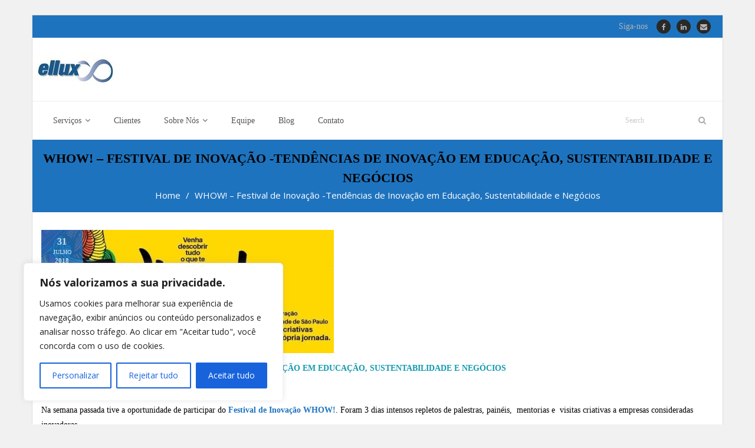

--- FILE ---
content_type: text/html; charset=UTF-8
request_url: https://elluxconsultoria.com.br/inovacao-educacao-sustentabilidade/
body_size: 122808
content:
<!DOCTYPE html>

<html lang="pt-BR">
<head>
<meta charset="UTF-8" />
<meta name="viewport" content="width=device-width" />
<link rel="profile" href="//gmpg.org/xfn/11" />
<link rel="pingback" href="https://elluxconsultoria.com.br/xmlrpc.php" />

<meta name='robots' content='index, follow, max-image-preview:large, max-snippet:-1, max-video-preview:-1' />
<!-- SEO optimised using built in premium theme features from ThinkUpThemes - http://www.thinkupthemes.com/ -->
<meta name="description" content="Seguem as tendências de inovação que mais me chamaram a atenção neste evento nas áreas de Educação, Sustentabilidade e Negócios:
"/>
<meta name="keywords" content="sustentabilidade, sustentabilidade e inovação, educação e inovação, whow2018"/>
<meta name="robots" content="noodp,noydir"/>
<!-- ThinkUpThemes SEO -->


	<!-- This site is optimized with the Yoast SEO plugin v26.1.1 - https://yoast.com/wordpress/plugins/seo/ -->
	<title>WHOW! - Festival de Inovação -Tendências de Inovação em Educação, Sustentabilidade e Negócios - Ellux Consultoria</title>
	<link rel="canonical" href="https://elluxconsultoria.com.br/inovacao-educacao-sustentabilidade/" />
	<meta property="og:locale" content="pt_BR" />
	<meta property="og:type" content="article" />
	<meta property="og:title" content="WHOW! - Festival de Inovação -Tendências de Inovação em Educação, Sustentabilidade e Negócios - Ellux Consultoria" />
	<meta property="og:description" content="Na semana passada tive a oportunidade de participar do Festival de Inovação WHOW!. Foram 3 dias intensos repletos de palestras, painéis,  mentorias e  visitas criativas a empresas consideradas inovadoras. Seguem as tendências de inovação que mais me chamaram a atenção neste evento nas áreas de Educação, Sustentabilidade e Negócios: Educação &#8211;  Perceber que temos que estarLeia mais" />
	<meta property="og:url" content="https://elluxconsultoria.com.br/inovacao-educacao-sustentabilidade/" />
	<meta property="og:site_name" content="Ellux Consultoria" />
	<meta property="article:published_time" content="2018-07-31T15:36:47+00:00" />
	<meta property="article:modified_time" content="2018-07-31T16:10:45+00:00" />
	<meta property="og:image" content="https://elluxconsultoria.com.br/wp-content/uploads/2018/07/ellux-consultoria-festival-whow.png" />
	<meta property="og:image:width" content="496" />
	<meta property="og:image:height" content="209" />
	<meta property="og:image:type" content="image/png" />
	<meta name="author" content="admin" />
	<meta name="twitter:card" content="summary_large_image" />
	<meta name="twitter:label1" content="Escrito por" />
	<meta name="twitter:data1" content="admin" />
	<meta name="twitter:label2" content="Est. tempo de leitura" />
	<meta name="twitter:data2" content="3 minutos" />
	<script type="application/ld+json" class="yoast-schema-graph">{"@context":"https://schema.org","@graph":[{"@type":"Article","@id":"https://elluxconsultoria.com.br/inovacao-educacao-sustentabilidade/#article","isPartOf":{"@id":"https://elluxconsultoria.com.br/inovacao-educacao-sustentabilidade/"},"author":{"name":"admin","@id":"https://elluxconsultoria.com.br/#/schema/person/9ec03527f6842b5a93f9a1a0ca2e9221"},"headline":"WHOW! &#8211; Festival de Inovação -Tendências de Inovação em Educação, Sustentabilidade e Negócios","datePublished":"2018-07-31T15:36:47+00:00","dateModified":"2018-07-31T16:10:45+00:00","mainEntityOfPage":{"@id":"https://elluxconsultoria.com.br/inovacao-educacao-sustentabilidade/"},"wordCount":632,"commentCount":0,"publisher":{"@id":"https://elluxconsultoria.com.br/#organization"},"image":{"@id":"https://elluxconsultoria.com.br/inovacao-educacao-sustentabilidade/#primaryimage"},"thumbnailUrl":"https://elluxconsultoria.com.br/wp-content/uploads/2018/07/ellux-consultoria-festival-whow.png","keywords":["educação"],"articleSection":["Sustentabilidade"],"inLanguage":"pt-BR","potentialAction":[{"@type":"CommentAction","name":"Comment","target":["https://elluxconsultoria.com.br/inovacao-educacao-sustentabilidade/#respond"]}]},{"@type":"WebPage","@id":"https://elluxconsultoria.com.br/inovacao-educacao-sustentabilidade/","url":"https://elluxconsultoria.com.br/inovacao-educacao-sustentabilidade/","name":"WHOW! - Festival de Inovação -Tendências de Inovação em Educação, Sustentabilidade e Negócios - Ellux Consultoria","isPartOf":{"@id":"https://elluxconsultoria.com.br/#website"},"primaryImageOfPage":{"@id":"https://elluxconsultoria.com.br/inovacao-educacao-sustentabilidade/#primaryimage"},"image":{"@id":"https://elluxconsultoria.com.br/inovacao-educacao-sustentabilidade/#primaryimage"},"thumbnailUrl":"https://elluxconsultoria.com.br/wp-content/uploads/2018/07/ellux-consultoria-festival-whow.png","datePublished":"2018-07-31T15:36:47+00:00","dateModified":"2018-07-31T16:10:45+00:00","breadcrumb":{"@id":"https://elluxconsultoria.com.br/inovacao-educacao-sustentabilidade/#breadcrumb"},"inLanguage":"pt-BR","potentialAction":[{"@type":"ReadAction","target":["https://elluxconsultoria.com.br/inovacao-educacao-sustentabilidade/"]}]},{"@type":"ImageObject","inLanguage":"pt-BR","@id":"https://elluxconsultoria.com.br/inovacao-educacao-sustentabilidade/#primaryimage","url":"https://elluxconsultoria.com.br/wp-content/uploads/2018/07/ellux-consultoria-festival-whow.png","contentUrl":"https://elluxconsultoria.com.br/wp-content/uploads/2018/07/ellux-consultoria-festival-whow.png","width":496,"height":209,"caption":"WHOW! Festival de Inovação"},{"@type":"BreadcrumbList","@id":"https://elluxconsultoria.com.br/inovacao-educacao-sustentabilidade/#breadcrumb","itemListElement":[{"@type":"ListItem","position":1,"name":"Início","item":"https://elluxconsultoria.com.br/"},{"@type":"ListItem","position":2,"name":"Blog","item":"https://elluxconsultoria.com.br/blog/"},{"@type":"ListItem","position":3,"name":"WHOW! &#8211; Festival de Inovação -Tendências de Inovação em Educação, Sustentabilidade e Negócios"}]},{"@type":"WebSite","@id":"https://elluxconsultoria.com.br/#website","url":"https://elluxconsultoria.com.br/","name":"Ellux Consultoria","description":"A ellux é uma empresa de consultoria em gestão da sustentabilidade econômica, ambiental e social, gestão de riscos, de compliance e da qualidade.","publisher":{"@id":"https://elluxconsultoria.com.br/#organization"},"potentialAction":[{"@type":"SearchAction","target":{"@type":"EntryPoint","urlTemplate":"https://elluxconsultoria.com.br/?s={search_term_string}"},"query-input":{"@type":"PropertyValueSpecification","valueRequired":true,"valueName":"search_term_string"}}],"inLanguage":"pt-BR"},{"@type":"Organization","@id":"https://elluxconsultoria.com.br/#organization","name":"Ellux Consultoria","url":"https://elluxconsultoria.com.br/","logo":{"@type":"ImageObject","inLanguage":"pt-BR","@id":"https://elluxconsultoria.com.br/#/schema/logo/image/","url":"https://elluxconsultoria.com.br/wp-content/uploads/2016/10/ellux-consultoria-logo.jpg","contentUrl":"https://elluxconsultoria.com.br/wp-content/uploads/2016/10/ellux-consultoria-logo.jpg","width":151,"height":61,"caption":"Ellux Consultoria"},"image":{"@id":"https://elluxconsultoria.com.br/#/schema/logo/image/"}},{"@type":"Person","@id":"https://elluxconsultoria.com.br/#/schema/person/9ec03527f6842b5a93f9a1a0ca2e9221","name":"admin","image":{"@type":"ImageObject","inLanguage":"pt-BR","@id":"https://elluxconsultoria.com.br/#/schema/person/image/","url":"https://secure.gravatar.com/avatar/768338c5f01bafa95c0572f80d6a043a4cf4f98baf88458d591dbdd0dd2ae365?s=96&d=mm&r=g","contentUrl":"https://secure.gravatar.com/avatar/768338c5f01bafa95c0572f80d6a043a4cf4f98baf88458d591dbdd0dd2ae365?s=96&d=mm&r=g","caption":"admin"},"url":"https://elluxconsultoria.com.br/author/admin/"}]}</script>
	<!-- / Yoast SEO plugin. -->


<link rel='dns-prefetch' href='//dl.dropboxusercontent.com' />
<link rel='dns-prefetch' href='//fonts.googleapis.com' />
<link rel="alternate" type="application/rss+xml" title="Feed para Ellux Consultoria &raquo;" href="https://elluxconsultoria.com.br/feed/" />
<link rel="alternate" type="application/rss+xml" title="Feed de comentários para Ellux Consultoria &raquo;" href="https://elluxconsultoria.com.br/comments/feed/" />
<link rel="alternate" type="application/rss+xml" title="Feed de comentários para Ellux Consultoria &raquo; WHOW!  &#8211; Festival de Inovação -Tendências de Inovação em Educação, Sustentabilidade e Negócios" href="https://elluxconsultoria.com.br/inovacao-educacao-sustentabilidade/feed/" />
<link rel="alternate" title="oEmbed (JSON)" type="application/json+oembed" href="https://elluxconsultoria.com.br/wp-json/oembed/1.0/embed?url=https%3A%2F%2Felluxconsultoria.com.br%2Finovacao-educacao-sustentabilidade%2F" />
<link rel="alternate" title="oEmbed (XML)" type="text/xml+oembed" href="https://elluxconsultoria.com.br/wp-json/oembed/1.0/embed?url=https%3A%2F%2Felluxconsultoria.com.br%2Finovacao-educacao-sustentabilidade%2F&#038;format=xml" />
<style id='wp-img-auto-sizes-contain-inline-css' type='text/css'>
img:is([sizes=auto i],[sizes^="auto," i]){contain-intrinsic-size:3000px 1500px}
/*# sourceURL=wp-img-auto-sizes-contain-inline-css */
</style>
<style id='wp-emoji-styles-inline-css' type='text/css'>

	img.wp-smiley, img.emoji {
		display: inline !important;
		border: none !important;
		box-shadow: none !important;
		height: 1em !important;
		width: 1em !important;
		margin: 0 0.07em !important;
		vertical-align: -0.1em !important;
		background: none !important;
		padding: 0 !important;
	}
/*# sourceURL=wp-emoji-styles-inline-css */
</style>
<link rel='stylesheet' id='wp-block-library-css' href='https://elluxconsultoria.com.br/wp-includes/css/dist/block-library/style.min.css?ver=7e7e0f258c834815a6430981327870d6' type='text/css' media='all' />
<style id='classic-theme-styles-inline-css' type='text/css'>
/*! This file is auto-generated */
.wp-block-button__link{color:#fff;background-color:#32373c;border-radius:9999px;box-shadow:none;text-decoration:none;padding:calc(.667em + 2px) calc(1.333em + 2px);font-size:1.125em}.wp-block-file__button{background:#32373c;color:#fff;text-decoration:none}
/*# sourceURL=/wp-includes/css/classic-themes.min.css */
</style>
<style id='global-styles-inline-css' type='text/css'>
:root{--wp--preset--aspect-ratio--square: 1;--wp--preset--aspect-ratio--4-3: 4/3;--wp--preset--aspect-ratio--3-4: 3/4;--wp--preset--aspect-ratio--3-2: 3/2;--wp--preset--aspect-ratio--2-3: 2/3;--wp--preset--aspect-ratio--16-9: 16/9;--wp--preset--aspect-ratio--9-16: 9/16;--wp--preset--color--black: #000000;--wp--preset--color--cyan-bluish-gray: #abb8c3;--wp--preset--color--white: #ffffff;--wp--preset--color--pale-pink: #f78da7;--wp--preset--color--vivid-red: #cf2e2e;--wp--preset--color--luminous-vivid-orange: #ff6900;--wp--preset--color--luminous-vivid-amber: #fcb900;--wp--preset--color--light-green-cyan: #7bdcb5;--wp--preset--color--vivid-green-cyan: #00d084;--wp--preset--color--pale-cyan-blue: #8ed1fc;--wp--preset--color--vivid-cyan-blue: #0693e3;--wp--preset--color--vivid-purple: #9b51e0;--wp--preset--gradient--vivid-cyan-blue-to-vivid-purple: linear-gradient(135deg,rgb(6,147,227) 0%,rgb(155,81,224) 100%);--wp--preset--gradient--light-green-cyan-to-vivid-green-cyan: linear-gradient(135deg,rgb(122,220,180) 0%,rgb(0,208,130) 100%);--wp--preset--gradient--luminous-vivid-amber-to-luminous-vivid-orange: linear-gradient(135deg,rgb(252,185,0) 0%,rgb(255,105,0) 100%);--wp--preset--gradient--luminous-vivid-orange-to-vivid-red: linear-gradient(135deg,rgb(255,105,0) 0%,rgb(207,46,46) 100%);--wp--preset--gradient--very-light-gray-to-cyan-bluish-gray: linear-gradient(135deg,rgb(238,238,238) 0%,rgb(169,184,195) 100%);--wp--preset--gradient--cool-to-warm-spectrum: linear-gradient(135deg,rgb(74,234,220) 0%,rgb(151,120,209) 20%,rgb(207,42,186) 40%,rgb(238,44,130) 60%,rgb(251,105,98) 80%,rgb(254,248,76) 100%);--wp--preset--gradient--blush-light-purple: linear-gradient(135deg,rgb(255,206,236) 0%,rgb(152,150,240) 100%);--wp--preset--gradient--blush-bordeaux: linear-gradient(135deg,rgb(254,205,165) 0%,rgb(254,45,45) 50%,rgb(107,0,62) 100%);--wp--preset--gradient--luminous-dusk: linear-gradient(135deg,rgb(255,203,112) 0%,rgb(199,81,192) 50%,rgb(65,88,208) 100%);--wp--preset--gradient--pale-ocean: linear-gradient(135deg,rgb(255,245,203) 0%,rgb(182,227,212) 50%,rgb(51,167,181) 100%);--wp--preset--gradient--electric-grass: linear-gradient(135deg,rgb(202,248,128) 0%,rgb(113,206,126) 100%);--wp--preset--gradient--midnight: linear-gradient(135deg,rgb(2,3,129) 0%,rgb(40,116,252) 100%);--wp--preset--font-size--small: 13px;--wp--preset--font-size--medium: 20px;--wp--preset--font-size--large: 36px;--wp--preset--font-size--x-large: 42px;--wp--preset--spacing--20: 0.44rem;--wp--preset--spacing--30: 0.67rem;--wp--preset--spacing--40: 1rem;--wp--preset--spacing--50: 1.5rem;--wp--preset--spacing--60: 2.25rem;--wp--preset--spacing--70: 3.38rem;--wp--preset--spacing--80: 5.06rem;--wp--preset--shadow--natural: 6px 6px 9px rgba(0, 0, 0, 0.2);--wp--preset--shadow--deep: 12px 12px 50px rgba(0, 0, 0, 0.4);--wp--preset--shadow--sharp: 6px 6px 0px rgba(0, 0, 0, 0.2);--wp--preset--shadow--outlined: 6px 6px 0px -3px rgb(255, 255, 255), 6px 6px rgb(0, 0, 0);--wp--preset--shadow--crisp: 6px 6px 0px rgb(0, 0, 0);}:where(.is-layout-flex){gap: 0.5em;}:where(.is-layout-grid){gap: 0.5em;}body .is-layout-flex{display: flex;}.is-layout-flex{flex-wrap: wrap;align-items: center;}.is-layout-flex > :is(*, div){margin: 0;}body .is-layout-grid{display: grid;}.is-layout-grid > :is(*, div){margin: 0;}:where(.wp-block-columns.is-layout-flex){gap: 2em;}:where(.wp-block-columns.is-layout-grid){gap: 2em;}:where(.wp-block-post-template.is-layout-flex){gap: 1.25em;}:where(.wp-block-post-template.is-layout-grid){gap: 1.25em;}.has-black-color{color: var(--wp--preset--color--black) !important;}.has-cyan-bluish-gray-color{color: var(--wp--preset--color--cyan-bluish-gray) !important;}.has-white-color{color: var(--wp--preset--color--white) !important;}.has-pale-pink-color{color: var(--wp--preset--color--pale-pink) !important;}.has-vivid-red-color{color: var(--wp--preset--color--vivid-red) !important;}.has-luminous-vivid-orange-color{color: var(--wp--preset--color--luminous-vivid-orange) !important;}.has-luminous-vivid-amber-color{color: var(--wp--preset--color--luminous-vivid-amber) !important;}.has-light-green-cyan-color{color: var(--wp--preset--color--light-green-cyan) !important;}.has-vivid-green-cyan-color{color: var(--wp--preset--color--vivid-green-cyan) !important;}.has-pale-cyan-blue-color{color: var(--wp--preset--color--pale-cyan-blue) !important;}.has-vivid-cyan-blue-color{color: var(--wp--preset--color--vivid-cyan-blue) !important;}.has-vivid-purple-color{color: var(--wp--preset--color--vivid-purple) !important;}.has-black-background-color{background-color: var(--wp--preset--color--black) !important;}.has-cyan-bluish-gray-background-color{background-color: var(--wp--preset--color--cyan-bluish-gray) !important;}.has-white-background-color{background-color: var(--wp--preset--color--white) !important;}.has-pale-pink-background-color{background-color: var(--wp--preset--color--pale-pink) !important;}.has-vivid-red-background-color{background-color: var(--wp--preset--color--vivid-red) !important;}.has-luminous-vivid-orange-background-color{background-color: var(--wp--preset--color--luminous-vivid-orange) !important;}.has-luminous-vivid-amber-background-color{background-color: var(--wp--preset--color--luminous-vivid-amber) !important;}.has-light-green-cyan-background-color{background-color: var(--wp--preset--color--light-green-cyan) !important;}.has-vivid-green-cyan-background-color{background-color: var(--wp--preset--color--vivid-green-cyan) !important;}.has-pale-cyan-blue-background-color{background-color: var(--wp--preset--color--pale-cyan-blue) !important;}.has-vivid-cyan-blue-background-color{background-color: var(--wp--preset--color--vivid-cyan-blue) !important;}.has-vivid-purple-background-color{background-color: var(--wp--preset--color--vivid-purple) !important;}.has-black-border-color{border-color: var(--wp--preset--color--black) !important;}.has-cyan-bluish-gray-border-color{border-color: var(--wp--preset--color--cyan-bluish-gray) !important;}.has-white-border-color{border-color: var(--wp--preset--color--white) !important;}.has-pale-pink-border-color{border-color: var(--wp--preset--color--pale-pink) !important;}.has-vivid-red-border-color{border-color: var(--wp--preset--color--vivid-red) !important;}.has-luminous-vivid-orange-border-color{border-color: var(--wp--preset--color--luminous-vivid-orange) !important;}.has-luminous-vivid-amber-border-color{border-color: var(--wp--preset--color--luminous-vivid-amber) !important;}.has-light-green-cyan-border-color{border-color: var(--wp--preset--color--light-green-cyan) !important;}.has-vivid-green-cyan-border-color{border-color: var(--wp--preset--color--vivid-green-cyan) !important;}.has-pale-cyan-blue-border-color{border-color: var(--wp--preset--color--pale-cyan-blue) !important;}.has-vivid-cyan-blue-border-color{border-color: var(--wp--preset--color--vivid-cyan-blue) !important;}.has-vivid-purple-border-color{border-color: var(--wp--preset--color--vivid-purple) !important;}.has-vivid-cyan-blue-to-vivid-purple-gradient-background{background: var(--wp--preset--gradient--vivid-cyan-blue-to-vivid-purple) !important;}.has-light-green-cyan-to-vivid-green-cyan-gradient-background{background: var(--wp--preset--gradient--light-green-cyan-to-vivid-green-cyan) !important;}.has-luminous-vivid-amber-to-luminous-vivid-orange-gradient-background{background: var(--wp--preset--gradient--luminous-vivid-amber-to-luminous-vivid-orange) !important;}.has-luminous-vivid-orange-to-vivid-red-gradient-background{background: var(--wp--preset--gradient--luminous-vivid-orange-to-vivid-red) !important;}.has-very-light-gray-to-cyan-bluish-gray-gradient-background{background: var(--wp--preset--gradient--very-light-gray-to-cyan-bluish-gray) !important;}.has-cool-to-warm-spectrum-gradient-background{background: var(--wp--preset--gradient--cool-to-warm-spectrum) !important;}.has-blush-light-purple-gradient-background{background: var(--wp--preset--gradient--blush-light-purple) !important;}.has-blush-bordeaux-gradient-background{background: var(--wp--preset--gradient--blush-bordeaux) !important;}.has-luminous-dusk-gradient-background{background: var(--wp--preset--gradient--luminous-dusk) !important;}.has-pale-ocean-gradient-background{background: var(--wp--preset--gradient--pale-ocean) !important;}.has-electric-grass-gradient-background{background: var(--wp--preset--gradient--electric-grass) !important;}.has-midnight-gradient-background{background: var(--wp--preset--gradient--midnight) !important;}.has-small-font-size{font-size: var(--wp--preset--font-size--small) !important;}.has-medium-font-size{font-size: var(--wp--preset--font-size--medium) !important;}.has-large-font-size{font-size: var(--wp--preset--font-size--large) !important;}.has-x-large-font-size{font-size: var(--wp--preset--font-size--x-large) !important;}
:where(.wp-block-post-template.is-layout-flex){gap: 1.25em;}:where(.wp-block-post-template.is-layout-grid){gap: 1.25em;}
:where(.wp-block-term-template.is-layout-flex){gap: 1.25em;}:where(.wp-block-term-template.is-layout-grid){gap: 1.25em;}
:where(.wp-block-columns.is-layout-flex){gap: 2em;}:where(.wp-block-columns.is-layout-grid){gap: 2em;}
:root :where(.wp-block-pullquote){font-size: 1.5em;line-height: 1.6;}
/*# sourceURL=global-styles-inline-css */
</style>
<link rel='stylesheet' id='contact-form-7-css' href='https://elluxconsultoria.com.br/wp-content/plugins/contact-form-7/includes/css/styles.css?ver=6.1.4' type='text/css' media='all' />
<link rel='stylesheet' id='cmplz-general-css' href='https://elluxconsultoria.com.br/wp-content/plugins/complianz-gdpr/assets/css/cookieblocker.min.css?ver=1767635387' type='text/css' media='all' />
<link rel='stylesheet' id='thinkup-google-fonts-css' href='//fonts.googleapis.com/css?family=Open+Sans%3A300%2C400%2C600%2C700&#038;subset=latin%2Clatin-ext' type='text/css' media='all' />
<link rel='stylesheet' id='prettyPhoto-css' href='https://elluxconsultoria.com.br/wp-content/themes/Sento_Pro/lib/extentions/prettyPhoto/css/prettyPhoto.css?ver=3.1.6' type='text/css' media='all' />
<link rel='stylesheet' id='thinkup-bootstrap-css' href='https://elluxconsultoria.com.br/wp-content/themes/Sento_Pro/lib/extentions/bootstrap/css/bootstrap.min.css?ver=2.3.2' type='text/css' media='all' />
<link rel='stylesheet' id='dashicons-css' href='https://elluxconsultoria.com.br/wp-includes/css/dashicons.min.css?ver=7e7e0f258c834815a6430981327870d6' type='text/css' media='all' />
<link rel='stylesheet' id='font-awesome-css' href='https://elluxconsultoria.com.br/wp-content/plugins/elementor/assets/lib/font-awesome/css/font-awesome.min.css?ver=4.7.0' type='text/css' media='all' />
<link rel='stylesheet' id='thinkup-shortcodes-css' href='https://elluxconsultoria.com.br/wp-content/themes/Sento_Pro/styles/style-shortcodes.css?ver=1.8.2' type='text/css' media='all' />
<link rel='stylesheet' id='thinkup-style-css' href='https://elluxconsultoria.com.br/wp-content/themes/Sento_Pro/style.css?ver=1.8.2' type='text/css' media='all' />
<link rel='stylesheet' id='thinkup-portfolio-css' href='https://elluxconsultoria.com.br/wp-content/themes/Sento_Pro/styles/style-portfolio.css?ver=1.8.2' type='text/css' media='all' />
<link rel='stylesheet' id='thinkup-responsive-css' href='https://elluxconsultoria.com.br/wp-content/themes/Sento_Pro/styles/style-responsive.css?ver=1.8.2' type='text/css' media='all' />
<link rel='stylesheet' id='easymedia_styles-css' href='https://elluxconsultoria.com.br/wp-content/plugins/easy-media-gallery/css/frontend.css?ver=7e7e0f258c834815a6430981327870d6' type='text/css' media='all' />
<script type="text/javascript" src="https://elluxconsultoria.com.br/wp-includes/js/jquery/jquery.min.js?ver=3.7.1" id="jquery-core-js"></script>
<script type="text/javascript" src="https://elluxconsultoria.com.br/wp-includes/js/jquery/jquery-migrate.min.js?ver=3.4.1" id="jquery-migrate-js"></script>
<script type="text/javascript" id="cookie-law-info-js-extra">
/* <![CDATA[ */
var _ckyConfig = {"_ipData":[],"_assetsURL":"https://elluxconsultoria.com.br/wp-content/plugins/cookie-law-info/lite/frontend/images/","_publicURL":"https://elluxconsultoria.com.br","_expiry":"365","_categories":[{"name":"Necessary","slug":"necessary","isNecessary":true,"ccpaDoNotSell":true,"cookies":[],"active":true,"defaultConsent":{"gdpr":true,"ccpa":true}},{"name":"Functional","slug":"functional","isNecessary":false,"ccpaDoNotSell":true,"cookies":[],"active":true,"defaultConsent":{"gdpr":false,"ccpa":false}},{"name":"Analytics","slug":"analytics","isNecessary":false,"ccpaDoNotSell":true,"cookies":[],"active":true,"defaultConsent":{"gdpr":false,"ccpa":false}},{"name":"Performance","slug":"performance","isNecessary":false,"ccpaDoNotSell":true,"cookies":[],"active":true,"defaultConsent":{"gdpr":false,"ccpa":false}},{"name":"Advertisement","slug":"advertisement","isNecessary":false,"ccpaDoNotSell":true,"cookies":[],"active":true,"defaultConsent":{"gdpr":false,"ccpa":false}}],"_activeLaw":"gdpr","_rootDomain":"","_block":"1","_showBanner":"1","_bannerConfig":{"settings":{"type":"box","preferenceCenterType":"popup","position":"bottom-left","applicableLaw":"gdpr"},"behaviours":{"reloadBannerOnAccept":false,"loadAnalyticsByDefault":false,"animations":{"onLoad":"animate","onHide":"sticky"}},"config":{"revisitConsent":{"status":true,"tag":"revisit-consent","position":"bottom-left","meta":{"url":"#"},"styles":{"background-color":"#0056A7"},"elements":{"title":{"type":"text","tag":"revisit-consent-title","status":true,"styles":{"color":"#0056a7"}}}},"preferenceCenter":{"toggle":{"status":true,"tag":"detail-category-toggle","type":"toggle","states":{"active":{"styles":{"background-color":"#1863DC"}},"inactive":{"styles":{"background-color":"#D0D5D2"}}}}},"categoryPreview":{"status":false,"toggle":{"status":true,"tag":"detail-category-preview-toggle","type":"toggle","states":{"active":{"styles":{"background-color":"#1863DC"}},"inactive":{"styles":{"background-color":"#D0D5D2"}}}}},"videoPlaceholder":{"status":true,"styles":{"background-color":"#000000","border-color":"#000000","color":"#ffffff"}},"readMore":{"status":false,"tag":"readmore-button","type":"link","meta":{"noFollow":true,"newTab":true},"styles":{"color":"#1863DC","background-color":"transparent","border-color":"transparent"}},"showMore":{"status":true,"tag":"show-desc-button","type":"button","styles":{"color":"#1863DC"}},"showLess":{"status":true,"tag":"hide-desc-button","type":"button","styles":{"color":"#1863DC"}},"alwaysActive":{"status":true,"tag":"always-active","styles":{"color":"#008000"}},"manualLinks":{"status":true,"tag":"manual-links","type":"link","styles":{"color":"#1863DC"}},"auditTable":{"status":true},"optOption":{"status":true,"toggle":{"status":true,"tag":"optout-option-toggle","type":"toggle","states":{"active":{"styles":{"background-color":"#1863dc"}},"inactive":{"styles":{"background-color":"#FFFFFF"}}}}}}},"_version":"3.3.9.1","_logConsent":"1","_tags":[{"tag":"accept-button","styles":{"color":"#FFFFFF","background-color":"#1863DC","border-color":"#1863DC"}},{"tag":"reject-button","styles":{"color":"#1863DC","background-color":"transparent","border-color":"#1863DC"}},{"tag":"settings-button","styles":{"color":"#1863DC","background-color":"transparent","border-color":"#1863DC"}},{"tag":"readmore-button","styles":{"color":"#1863DC","background-color":"transparent","border-color":"transparent"}},{"tag":"donotsell-button","styles":{"color":"#1863DC","background-color":"transparent","border-color":"transparent"}},{"tag":"show-desc-button","styles":{"color":"#1863DC"}},{"tag":"hide-desc-button","styles":{"color":"#1863DC"}},{"tag":"cky-always-active","styles":[]},{"tag":"cky-link","styles":[]},{"tag":"accept-button","styles":{"color":"#FFFFFF","background-color":"#1863DC","border-color":"#1863DC"}},{"tag":"revisit-consent","styles":{"background-color":"#0056A7"}}],"_shortCodes":[{"key":"cky_readmore","content":"\u003Ca href=\"https://elluxconsultoria.com.br/politica-seguranca-informacao-protecao-privacidade-dados-pessoais/\" class=\"cky-policy\" aria-label=\"Pol\u00edtica de Cookies\" target=\"_blank\" rel=\"noopener\" data-cky-tag=\"readmore-button\"\u003EPol\u00edtica de Cookies\u003C/a\u003E","tag":"readmore-button","status":false,"attributes":{"rel":"nofollow","target":"_blank"}},{"key":"cky_show_desc","content":"\u003Cbutton class=\"cky-show-desc-btn\" data-cky-tag=\"show-desc-button\" aria-label=\"Mostrar mais\"\u003EMostrar mais\u003C/button\u003E","tag":"show-desc-button","status":true,"attributes":[]},{"key":"cky_hide_desc","content":"\u003Cbutton class=\"cky-show-desc-btn\" data-cky-tag=\"hide-desc-button\" aria-label=\"Mostrar menos\"\u003EMostrar menos\u003C/button\u003E","tag":"hide-desc-button","status":true,"attributes":[]},{"key":"cky_optout_show_desc","content":"[cky_optout_show_desc]","tag":"optout-show-desc-button","status":true,"attributes":[]},{"key":"cky_optout_hide_desc","content":"[cky_optout_hide_desc]","tag":"optout-hide-desc-button","status":true,"attributes":[]},{"key":"cky_category_toggle_label","content":"[cky_{{status}}_category_label] [cky_preference_{{category_slug}}_title]","tag":"","status":true,"attributes":[]},{"key":"cky_enable_category_label","content":"Enable","tag":"","status":true,"attributes":[]},{"key":"cky_disable_category_label","content":"Disable","tag":"","status":true,"attributes":[]},{"key":"cky_video_placeholder","content":"\u003Cdiv class=\"video-placeholder-normal\" data-cky-tag=\"video-placeholder\" id=\"[UNIQUEID]\"\u003E\u003Cp class=\"video-placeholder-text-normal\" data-cky-tag=\"placeholder-title\"\u003EPor favor, aceite os cookies para acessar este conte\u00fado.\u003C/p\u003E\u003C/div\u003E","tag":"","status":true,"attributes":[]},{"key":"cky_enable_optout_label","content":"Enable","tag":"","status":true,"attributes":[]},{"key":"cky_disable_optout_label","content":"Disable","tag":"","status":true,"attributes":[]},{"key":"cky_optout_toggle_label","content":"[cky_{{status}}_optout_label] [cky_optout_option_title]","tag":"","status":true,"attributes":[]},{"key":"cky_optout_option_title","content":"Do Not Sell or Share My Personal Information","tag":"","status":true,"attributes":[]},{"key":"cky_optout_close_label","content":"Close","tag":"","status":true,"attributes":[]},{"key":"cky_preference_close_label","content":"Close","tag":"","status":true,"attributes":[]}],"_rtl":"","_language":"en","_providersToBlock":[]};
var _ckyStyles = {"css":".cky-overlay{background: #000000; opacity: 0.4; position: fixed; top: 0; left: 0; width: 100%; height: 100%; z-index: 99999999;}.cky-hide{display: none;}.cky-btn-revisit-wrapper{display: flex; align-items: center; justify-content: center; background: #0056a7; width: 45px; height: 45px; border-radius: 50%; position: fixed; z-index: 999999; cursor: pointer;}.cky-revisit-bottom-left{bottom: 15px; left: 15px;}.cky-revisit-bottom-right{bottom: 15px; right: 15px;}.cky-btn-revisit-wrapper .cky-btn-revisit{display: flex; align-items: center; justify-content: center; background: none; border: none; cursor: pointer; position: relative; margin: 0; padding: 0;}.cky-btn-revisit-wrapper .cky-btn-revisit img{max-width: fit-content; margin: 0; height: 30px; width: 30px;}.cky-revisit-bottom-left:hover::before{content: attr(data-tooltip); position: absolute; background: #4e4b66; color: #ffffff; left: calc(100% + 7px); font-size: 12px; line-height: 16px; width: max-content; padding: 4px 8px; border-radius: 4px;}.cky-revisit-bottom-left:hover::after{position: absolute; content: \"\"; border: 5px solid transparent; left: calc(100% + 2px); border-left-width: 0; border-right-color: #4e4b66;}.cky-revisit-bottom-right:hover::before{content: attr(data-tooltip); position: absolute; background: #4e4b66; color: #ffffff; right: calc(100% + 7px); font-size: 12px; line-height: 16px; width: max-content; padding: 4px 8px; border-radius: 4px;}.cky-revisit-bottom-right:hover::after{position: absolute; content: \"\"; border: 5px solid transparent; right: calc(100% + 2px); border-right-width: 0; border-left-color: #4e4b66;}.cky-revisit-hide{display: none;}.cky-consent-container{position: fixed; width: 440px; box-sizing: border-box; z-index: 9999999; border-radius: 6px;}.cky-consent-container .cky-consent-bar{background: #ffffff; border: 1px solid; padding: 20px 26px; box-shadow: 0 -1px 10px 0 #acabab4d; border-radius: 6px;}.cky-box-bottom-left{bottom: 40px; left: 40px;}.cky-box-bottom-right{bottom: 40px; right: 40px;}.cky-box-top-left{top: 40px; left: 40px;}.cky-box-top-right{top: 40px; right: 40px;}.cky-custom-brand-logo-wrapper .cky-custom-brand-logo{width: 100px; height: auto; margin: 0 0 12px 0;}.cky-notice .cky-title{color: #212121; font-weight: 700; font-size: 18px; line-height: 24px; margin: 0 0 12px 0;}.cky-notice-des *,.cky-preference-content-wrapper *,.cky-accordion-header-des *,.cky-gpc-wrapper .cky-gpc-desc *{font-size: 14px;}.cky-notice-des{color: #212121; font-size: 14px; line-height: 24px; font-weight: 400;}.cky-notice-des img{height: 25px; width: 25px;}.cky-consent-bar .cky-notice-des p,.cky-gpc-wrapper .cky-gpc-desc p,.cky-preference-body-wrapper .cky-preference-content-wrapper p,.cky-accordion-header-wrapper .cky-accordion-header-des p,.cky-cookie-des-table li div:last-child p{color: inherit; margin-top: 0; overflow-wrap: break-word;}.cky-notice-des P:last-child,.cky-preference-content-wrapper p:last-child,.cky-cookie-des-table li div:last-child p:last-child,.cky-gpc-wrapper .cky-gpc-desc p:last-child{margin-bottom: 0;}.cky-notice-des a.cky-policy,.cky-notice-des button.cky-policy{font-size: 14px; color: #1863dc; white-space: nowrap; cursor: pointer; background: transparent; border: 1px solid; text-decoration: underline;}.cky-notice-des button.cky-policy{padding: 0;}.cky-notice-des a.cky-policy:focus-visible,.cky-notice-des button.cky-policy:focus-visible,.cky-preference-content-wrapper .cky-show-desc-btn:focus-visible,.cky-accordion-header .cky-accordion-btn:focus-visible,.cky-preference-header .cky-btn-close:focus-visible,.cky-switch input[type=\"checkbox\"]:focus-visible,.cky-footer-wrapper a:focus-visible,.cky-btn:focus-visible{outline: 2px solid #1863dc; outline-offset: 2px;}.cky-btn:focus:not(:focus-visible),.cky-accordion-header .cky-accordion-btn:focus:not(:focus-visible),.cky-preference-content-wrapper .cky-show-desc-btn:focus:not(:focus-visible),.cky-btn-revisit-wrapper .cky-btn-revisit:focus:not(:focus-visible),.cky-preference-header .cky-btn-close:focus:not(:focus-visible),.cky-consent-bar .cky-banner-btn-close:focus:not(:focus-visible){outline: 0;}button.cky-show-desc-btn:not(:hover):not(:active){color: #1863dc; background: transparent;}button.cky-accordion-btn:not(:hover):not(:active),button.cky-banner-btn-close:not(:hover):not(:active),button.cky-btn-revisit:not(:hover):not(:active),button.cky-btn-close:not(:hover):not(:active){background: transparent;}.cky-consent-bar button:hover,.cky-modal.cky-modal-open button:hover,.cky-consent-bar button:focus,.cky-modal.cky-modal-open button:focus{text-decoration: none;}.cky-notice-btn-wrapper{display: flex; justify-content: flex-start; align-items: center; flex-wrap: wrap; margin-top: 16px;}.cky-notice-btn-wrapper .cky-btn{text-shadow: none; box-shadow: none;}.cky-btn{flex: auto; max-width: 100%; font-size: 14px; font-family: inherit; line-height: 24px; padding: 8px; font-weight: 500; margin: 0 8px 0 0; border-radius: 2px; cursor: pointer; text-align: center; text-transform: none; min-height: 0;}.cky-btn:hover{opacity: 0.8;}.cky-btn-customize{color: #1863dc; background: transparent; border: 2px solid #1863dc;}.cky-btn-reject{color: #1863dc; background: transparent; border: 2px solid #1863dc;}.cky-btn-accept{background: #1863dc; color: #ffffff; border: 2px solid #1863dc;}.cky-btn:last-child{margin-right: 0;}@media (max-width: 576px){.cky-box-bottom-left{bottom: 0; left: 0;}.cky-box-bottom-right{bottom: 0; right: 0;}.cky-box-top-left{top: 0; left: 0;}.cky-box-top-right{top: 0; right: 0;}}@media (max-width: 440px){.cky-box-bottom-left, .cky-box-bottom-right, .cky-box-top-left, .cky-box-top-right{width: 100%; max-width: 100%;}.cky-consent-container .cky-consent-bar{padding: 20px 0;}.cky-custom-brand-logo-wrapper, .cky-notice .cky-title, .cky-notice-des, .cky-notice-btn-wrapper{padding: 0 24px;}.cky-notice-des{max-height: 40vh; overflow-y: scroll;}.cky-notice-btn-wrapper{flex-direction: column; margin-top: 0;}.cky-btn{width: 100%; margin: 10px 0 0 0;}.cky-notice-btn-wrapper .cky-btn-customize{order: 2;}.cky-notice-btn-wrapper .cky-btn-reject{order: 3;}.cky-notice-btn-wrapper .cky-btn-accept{order: 1; margin-top: 16px;}}@media (max-width: 352px){.cky-notice .cky-title{font-size: 16px;}.cky-notice-des *{font-size: 12px;}.cky-notice-des, .cky-btn{font-size: 12px;}}.cky-modal.cky-modal-open{display: flex; visibility: visible; -webkit-transform: translate(-50%, -50%); -moz-transform: translate(-50%, -50%); -ms-transform: translate(-50%, -50%); -o-transform: translate(-50%, -50%); transform: translate(-50%, -50%); top: 50%; left: 50%; transition: all 1s ease;}.cky-modal{box-shadow: 0 32px 68px rgba(0, 0, 0, 0.3); margin: 0 auto; position: fixed; max-width: 100%; background: #ffffff; top: 50%; box-sizing: border-box; border-radius: 6px; z-index: 999999999; color: #212121; -webkit-transform: translate(-50%, 100%); -moz-transform: translate(-50%, 100%); -ms-transform: translate(-50%, 100%); -o-transform: translate(-50%, 100%); transform: translate(-50%, 100%); visibility: hidden; transition: all 0s ease;}.cky-preference-center{max-height: 79vh; overflow: hidden; width: 845px; overflow: hidden; flex: 1 1 0; display: flex; flex-direction: column; border-radius: 6px;}.cky-preference-header{display: flex; align-items: center; justify-content: space-between; padding: 22px 24px; border-bottom: 1px solid;}.cky-preference-header .cky-preference-title{font-size: 18px; font-weight: 700; line-height: 24px;}.cky-preference-header .cky-btn-close{margin: 0; cursor: pointer; vertical-align: middle; padding: 0; background: none; border: none; width: 24px; height: 24px; min-height: 0; line-height: 0; text-shadow: none; box-shadow: none;}.cky-preference-header .cky-btn-close img{margin: 0; height: 10px; width: 10px;}.cky-preference-body-wrapper{padding: 0 24px; flex: 1; overflow: auto; box-sizing: border-box;}.cky-preference-content-wrapper,.cky-gpc-wrapper .cky-gpc-desc{font-size: 14px; line-height: 24px; font-weight: 400; padding: 12px 0;}.cky-preference-content-wrapper{border-bottom: 1px solid;}.cky-preference-content-wrapper img{height: 25px; width: 25px;}.cky-preference-content-wrapper .cky-show-desc-btn{font-size: 14px; font-family: inherit; color: #1863dc; text-decoration: none; line-height: 24px; padding: 0; margin: 0; white-space: nowrap; cursor: pointer; background: transparent; border-color: transparent; text-transform: none; min-height: 0; text-shadow: none; box-shadow: none;}.cky-accordion-wrapper{margin-bottom: 10px;}.cky-accordion{border-bottom: 1px solid;}.cky-accordion:last-child{border-bottom: none;}.cky-accordion .cky-accordion-item{display: flex; margin-top: 10px;}.cky-accordion .cky-accordion-body{display: none;}.cky-accordion.cky-accordion-active .cky-accordion-body{display: block; padding: 0 22px; margin-bottom: 16px;}.cky-accordion-header-wrapper{cursor: pointer; width: 100%;}.cky-accordion-item .cky-accordion-header{display: flex; justify-content: space-between; align-items: center;}.cky-accordion-header .cky-accordion-btn{font-size: 16px; font-family: inherit; color: #212121; line-height: 24px; background: none; border: none; font-weight: 700; padding: 0; margin: 0; cursor: pointer; text-transform: none; min-height: 0; text-shadow: none; box-shadow: none;}.cky-accordion-header .cky-always-active{color: #008000; font-weight: 600; line-height: 24px; font-size: 14px;}.cky-accordion-header-des{font-size: 14px; line-height: 24px; margin: 10px 0 16px 0;}.cky-accordion-chevron{margin-right: 22px; position: relative; cursor: pointer;}.cky-accordion-chevron-hide{display: none;}.cky-accordion .cky-accordion-chevron i::before{content: \"\"; position: absolute; border-right: 1.4px solid; border-bottom: 1.4px solid; border-color: inherit; height: 6px; width: 6px; -webkit-transform: rotate(-45deg); -moz-transform: rotate(-45deg); -ms-transform: rotate(-45deg); -o-transform: rotate(-45deg); transform: rotate(-45deg); transition: all 0.2s ease-in-out; top: 8px;}.cky-accordion.cky-accordion-active .cky-accordion-chevron i::before{-webkit-transform: rotate(45deg); -moz-transform: rotate(45deg); -ms-transform: rotate(45deg); -o-transform: rotate(45deg); transform: rotate(45deg);}.cky-audit-table{background: #f4f4f4; border-radius: 6px;}.cky-audit-table .cky-empty-cookies-text{color: inherit; font-size: 12px; line-height: 24px; margin: 0; padding: 10px;}.cky-audit-table .cky-cookie-des-table{font-size: 12px; line-height: 24px; font-weight: normal; padding: 15px 10px; border-bottom: 1px solid; border-bottom-color: inherit; margin: 0;}.cky-audit-table .cky-cookie-des-table:last-child{border-bottom: none;}.cky-audit-table .cky-cookie-des-table li{list-style-type: none; display: flex; padding: 3px 0;}.cky-audit-table .cky-cookie-des-table li:first-child{padding-top: 0;}.cky-cookie-des-table li div:first-child{width: 100px; font-weight: 600; word-break: break-word; word-wrap: break-word;}.cky-cookie-des-table li div:last-child{flex: 1; word-break: break-word; word-wrap: break-word; margin-left: 8px;}.cky-footer-shadow{display: block; width: 100%; height: 40px; background: linear-gradient(180deg, rgba(255, 255, 255, 0) 0%, #ffffff 100%); position: absolute; bottom: calc(100% - 1px);}.cky-footer-wrapper{position: relative;}.cky-prefrence-btn-wrapper{display: flex; flex-wrap: wrap; align-items: center; justify-content: center; padding: 22px 24px; border-top: 1px solid;}.cky-prefrence-btn-wrapper .cky-btn{flex: auto; max-width: 100%; text-shadow: none; box-shadow: none;}.cky-btn-preferences{color: #1863dc; background: transparent; border: 2px solid #1863dc;}.cky-preference-header,.cky-preference-body-wrapper,.cky-preference-content-wrapper,.cky-accordion-wrapper,.cky-accordion,.cky-accordion-wrapper,.cky-footer-wrapper,.cky-prefrence-btn-wrapper{border-color: inherit;}@media (max-width: 845px){.cky-modal{max-width: calc(100% - 16px);}}@media (max-width: 576px){.cky-modal{max-width: 100%;}.cky-preference-center{max-height: 100vh;}.cky-prefrence-btn-wrapper{flex-direction: column;}.cky-accordion.cky-accordion-active .cky-accordion-body{padding-right: 0;}.cky-prefrence-btn-wrapper .cky-btn{width: 100%; margin: 10px 0 0 0;}.cky-prefrence-btn-wrapper .cky-btn-reject{order: 3;}.cky-prefrence-btn-wrapper .cky-btn-accept{order: 1; margin-top: 0;}.cky-prefrence-btn-wrapper .cky-btn-preferences{order: 2;}}@media (max-width: 425px){.cky-accordion-chevron{margin-right: 15px;}.cky-notice-btn-wrapper{margin-top: 0;}.cky-accordion.cky-accordion-active .cky-accordion-body{padding: 0 15px;}}@media (max-width: 352px){.cky-preference-header .cky-preference-title{font-size: 16px;}.cky-preference-header{padding: 16px 24px;}.cky-preference-content-wrapper *, .cky-accordion-header-des *{font-size: 12px;}.cky-preference-content-wrapper, .cky-preference-content-wrapper .cky-show-more, .cky-accordion-header .cky-always-active, .cky-accordion-header-des, .cky-preference-content-wrapper .cky-show-desc-btn, .cky-notice-des a.cky-policy{font-size: 12px;}.cky-accordion-header .cky-accordion-btn{font-size: 14px;}}.cky-switch{display: flex;}.cky-switch input[type=\"checkbox\"]{position: relative; width: 44px; height: 24px; margin: 0; background: #d0d5d2; -webkit-appearance: none; border-radius: 50px; cursor: pointer; outline: 0; border: none; top: 0;}.cky-switch input[type=\"checkbox\"]:checked{background: #1863dc;}.cky-switch input[type=\"checkbox\"]:before{position: absolute; content: \"\"; height: 20px; width: 20px; left: 2px; bottom: 2px; border-radius: 50%; background-color: white; -webkit-transition: 0.4s; transition: 0.4s; margin: 0;}.cky-switch input[type=\"checkbox\"]:after{display: none;}.cky-switch input[type=\"checkbox\"]:checked:before{-webkit-transform: translateX(20px); -ms-transform: translateX(20px); transform: translateX(20px);}@media (max-width: 425px){.cky-switch input[type=\"checkbox\"]{width: 38px; height: 21px;}.cky-switch input[type=\"checkbox\"]:before{height: 17px; width: 17px;}.cky-switch input[type=\"checkbox\"]:checked:before{-webkit-transform: translateX(17px); -ms-transform: translateX(17px); transform: translateX(17px);}}.cky-consent-bar .cky-banner-btn-close{position: absolute; right: 9px; top: 5px; background: none; border: none; cursor: pointer; padding: 0; margin: 0; min-height: 0; line-height: 0; height: 24px; width: 24px; text-shadow: none; box-shadow: none;}.cky-consent-bar .cky-banner-btn-close img{height: 9px; width: 9px; margin: 0;}.cky-notice-group{font-size: 14px; line-height: 24px; font-weight: 400; color: #212121;}.cky-notice-btn-wrapper .cky-btn-do-not-sell{font-size: 14px; line-height: 24px; padding: 6px 0; margin: 0; font-weight: 500; background: none; border-radius: 2px; border: none; cursor: pointer; text-align: left; color: #1863dc; background: transparent; border-color: transparent; box-shadow: none; text-shadow: none;}.cky-consent-bar .cky-banner-btn-close:focus-visible,.cky-notice-btn-wrapper .cky-btn-do-not-sell:focus-visible,.cky-opt-out-btn-wrapper .cky-btn:focus-visible,.cky-opt-out-checkbox-wrapper input[type=\"checkbox\"].cky-opt-out-checkbox:focus-visible{outline: 2px solid #1863dc; outline-offset: 2px;}@media (max-width: 440px){.cky-consent-container{width: 100%;}}@media (max-width: 352px){.cky-notice-des a.cky-policy, .cky-notice-btn-wrapper .cky-btn-do-not-sell{font-size: 12px;}}.cky-opt-out-wrapper{padding: 12px 0;}.cky-opt-out-wrapper .cky-opt-out-checkbox-wrapper{display: flex; align-items: center;}.cky-opt-out-checkbox-wrapper .cky-opt-out-checkbox-label{font-size: 16px; font-weight: 700; line-height: 24px; margin: 0 0 0 12px; cursor: pointer;}.cky-opt-out-checkbox-wrapper input[type=\"checkbox\"].cky-opt-out-checkbox{background-color: #ffffff; border: 1px solid black; width: 20px; height: 18.5px; margin: 0; -webkit-appearance: none; position: relative; display: flex; align-items: center; justify-content: center; border-radius: 2px; cursor: pointer;}.cky-opt-out-checkbox-wrapper input[type=\"checkbox\"].cky-opt-out-checkbox:checked{background-color: #1863dc; border: none;}.cky-opt-out-checkbox-wrapper input[type=\"checkbox\"].cky-opt-out-checkbox:checked::after{left: 6px; bottom: 4px; width: 7px; height: 13px; border: solid #ffffff; border-width: 0 3px 3px 0; border-radius: 2px; -webkit-transform: rotate(45deg); -ms-transform: rotate(45deg); transform: rotate(45deg); content: \"\"; position: absolute; box-sizing: border-box;}.cky-opt-out-checkbox-wrapper.cky-disabled .cky-opt-out-checkbox-label,.cky-opt-out-checkbox-wrapper.cky-disabled input[type=\"checkbox\"].cky-opt-out-checkbox{cursor: no-drop;}.cky-gpc-wrapper{margin: 0 0 0 32px;}.cky-footer-wrapper .cky-opt-out-btn-wrapper{display: flex; flex-wrap: wrap; align-items: center; justify-content: center; padding: 22px 24px;}.cky-opt-out-btn-wrapper .cky-btn{flex: auto; max-width: 100%; text-shadow: none; box-shadow: none;}.cky-opt-out-btn-wrapper .cky-btn-cancel{border: 1px solid #dedfe0; background: transparent; color: #858585;}.cky-opt-out-btn-wrapper .cky-btn-confirm{background: #1863dc; color: #ffffff; border: 1px solid #1863dc;}@media (max-width: 352px){.cky-opt-out-checkbox-wrapper .cky-opt-out-checkbox-label{font-size: 14px;}.cky-gpc-wrapper .cky-gpc-desc, .cky-gpc-wrapper .cky-gpc-desc *{font-size: 12px;}.cky-opt-out-checkbox-wrapper input[type=\"checkbox\"].cky-opt-out-checkbox{width: 16px; height: 16px;}.cky-opt-out-checkbox-wrapper input[type=\"checkbox\"].cky-opt-out-checkbox:checked::after{left: 5px; bottom: 4px; width: 3px; height: 9px;}.cky-gpc-wrapper{margin: 0 0 0 28px;}}.video-placeholder-youtube{background-size: 100% 100%; background-position: center; background-repeat: no-repeat; background-color: #b2b0b059; position: relative; display: flex; align-items: center; justify-content: center; max-width: 100%;}.video-placeholder-text-youtube{text-align: center; align-items: center; padding: 10px 16px; background-color: #000000cc; color: #ffffff; border: 1px solid; border-radius: 2px; cursor: pointer;}.video-placeholder-normal{background-image: url(\"/wp-content/plugins/cookie-law-info/lite/frontend/images/placeholder.svg\"); background-size: 80px; background-position: center; background-repeat: no-repeat; background-color: #b2b0b059; position: relative; display: flex; align-items: flex-end; justify-content: center; max-width: 100%;}.video-placeholder-text-normal{align-items: center; padding: 10px 16px; text-align: center; border: 1px solid; border-radius: 2px; cursor: pointer;}.cky-rtl{direction: rtl; text-align: right;}.cky-rtl .cky-banner-btn-close{left: 9px; right: auto;}.cky-rtl .cky-notice-btn-wrapper .cky-btn:last-child{margin-right: 8px;}.cky-rtl .cky-notice-btn-wrapper .cky-btn:first-child{margin-right: 0;}.cky-rtl .cky-notice-btn-wrapper{margin-left: 0; margin-right: 15px;}.cky-rtl .cky-prefrence-btn-wrapper .cky-btn{margin-right: 8px;}.cky-rtl .cky-prefrence-btn-wrapper .cky-btn:first-child{margin-right: 0;}.cky-rtl .cky-accordion .cky-accordion-chevron i::before{border: none; border-left: 1.4px solid; border-top: 1.4px solid; left: 12px;}.cky-rtl .cky-accordion.cky-accordion-active .cky-accordion-chevron i::before{-webkit-transform: rotate(-135deg); -moz-transform: rotate(-135deg); -ms-transform: rotate(-135deg); -o-transform: rotate(-135deg); transform: rotate(-135deg);}@media (max-width: 768px){.cky-rtl .cky-notice-btn-wrapper{margin-right: 0;}}@media (max-width: 576px){.cky-rtl .cky-notice-btn-wrapper .cky-btn:last-child{margin-right: 0;}.cky-rtl .cky-prefrence-btn-wrapper .cky-btn{margin-right: 0;}.cky-rtl .cky-accordion.cky-accordion-active .cky-accordion-body{padding: 0 22px 0 0;}}@media (max-width: 425px){.cky-rtl .cky-accordion.cky-accordion-active .cky-accordion-body{padding: 0 15px 0 0;}}.cky-rtl .cky-opt-out-btn-wrapper .cky-btn{margin-right: 12px;}.cky-rtl .cky-opt-out-btn-wrapper .cky-btn:first-child{margin-right: 0;}.cky-rtl .cky-opt-out-checkbox-wrapper .cky-opt-out-checkbox-label{margin: 0 12px 0 0;}"};
//# sourceURL=cookie-law-info-js-extra
/* ]]> */
</script>
<script type="text/javascript" src="https://elluxconsultoria.com.br/wp-content/plugins/cookie-law-info/lite/frontend/js/script.min.js?ver=3.3.9.1" id="cookie-law-info-js"></script>
<script type="text/javascript" src="https://elluxconsultoria.com.br/wp-content/plugins/feedfocal/public/js/feedfocal-public.js?ver=1.3.2" id="feedfocal-js"></script>
<script type="text/javascript" src="https://elluxconsultoria.com.br/wp-content/themes/Sento_Pro/lib/scripts/plugins/sticky/jquery.sticky.js?ver=true" id="sticky-js"></script>
<script type="text/javascript" src="https://elluxconsultoria.com.br/wp-content/themes/Sento_Pro/lib/scripts/plugins/videoBG/jquery.videoBG.js?ver=0.2" id="videobg-js"></script>
<script type="text/javascript" id="tweetscroll-js-extra">
/* <![CDATA[ */
var PiTweetScroll = {"ajaxrequests":"https://elluxconsultoria.com.br/wp-admin/admin-ajax.php"};
//# sourceURL=tweetscroll-js-extra
/* ]]> */
</script>
<script type="text/javascript" src="https://elluxconsultoria.com.br/wp-content/themes/Sento_Pro/lib/widgets/twitterfeed/js/jquery.tweetscroll.js?ver=7e7e0f258c834815a6430981327870d6" id="tweetscroll-js"></script>
<link rel="https://api.w.org/" href="https://elluxconsultoria.com.br/wp-json/" /><link rel="alternate" title="JSON" type="application/json" href="https://elluxconsultoria.com.br/wp-json/wp/v2/posts/2867" /><link rel="EditURI" type="application/rsd+xml" title="RSD" href="https://elluxconsultoria.com.br/xmlrpc.php?rsd" />
<style id="cky-style-inline">[data-cky-tag]{visibility:hidden;}</style><link rel="Shortcut Icon" type="image/x-icon" href="https://elluxconsultoria.com.br/wp-content/uploads/2016/10/ellux-consultoria-favicon.png" /><meta name="generator" content="Elementor 3.34.0; features: additional_custom_breakpoints; settings: css_print_method-external, google_font-enabled, font_display-auto">
<link rel="stylesheet" type="text/css" media="screen,projection" href="https://elluxconsultoria.com.br/wp-content/plugins/easy-media-gallery/css/styles/mediabox/Light.css" />

<!-- Easy Media Gallery Lite START (version 1.3.170)-->       
    
    <script type="text/javascript">
	/*<![CDATA[*/
	/* Easy Media Gallery */
    jQuery(document).ready(function($) {	
		var add = "easymedia";
jQuery('.da-thumbs a[rel!="easymedia"]').attr('rel', function (i, old) {
    return old ? old + ' ' + add : add; });		
    });
    /*]]>*/</script>

    <!--[if lt IE 9]>
<script src="https://elluxconsultoria.com.br/wp-content/plugins/easy-media-gallery/includes/js/func/html5.js" type="text/javascript"></script>
<![endif]-->  


<!-- Easy Media Gallery Lite  END  -->   
    
				<style>
				.e-con.e-parent:nth-of-type(n+4):not(.e-lazyloaded):not(.e-no-lazyload),
				.e-con.e-parent:nth-of-type(n+4):not(.e-lazyloaded):not(.e-no-lazyload) * {
					background-image: none !important;
				}
				@media screen and (max-height: 1024px) {
					.e-con.e-parent:nth-of-type(n+3):not(.e-lazyloaded):not(.e-no-lazyload),
					.e-con.e-parent:nth-of-type(n+3):not(.e-lazyloaded):not(.e-no-lazyload) * {
						background-image: none !important;
					}
				}
				@media screen and (max-height: 640px) {
					.e-con.e-parent:nth-of-type(n+2):not(.e-lazyloaded):not(.e-no-lazyload),
					.e-con.e-parent:nth-of-type(n+2):not(.e-lazyloaded):not(.e-no-lazyload) * {
						background-image: none !important;
					}
				}
			</style>
			<style type="text/css">
#content, #content button, #content input, #content select, #content textarea { font-family:tahoma}
#introaction-core, #introaction-core button, #introaction-core input, #introaction-core select, #introaction-core textarea { font-family:tahoma}
#outroaction-core, #outroaction-core button, #outroaction-core input, #outroaction-core select, #outroaction-core textarea { font-family:tahoma}
h1, h2, h3, h4, h5, h6 { font-family:verdana}
#content h1, #content h2, #content h3, #content h4, #content h5, #content h6 { font-family:verdana}
#intro-core h1, #intro-core h2, #intro-core h3, #intro-core h4, #intro-core h5, #intro-core h6 { font-family:verdana}
#introaction-core h1, #introaction-core h2, #introaction-core h3, #introaction-core h4, #introaction-core h5, #introaction-core h6 { font-family:verdana}
#outroaction-core h1, #outroaction-core h2, #outroaction-core h3, #outroaction-core h4, #outroaction-core h5, #outroaction-core h6 { font-family:verdana}
#footer-core h3 { font-family:tahoma}
#pre-header .header-links li a, #pre-header-social li.message, #pre-header-search input { font-family:verdana}
#header li a, #header-sticky li a, #header-social li.message, #header-search input { font-family:verdana}
#footer-core, #footer-core button, #footer-core input, #footer-core select, #footer-core textarea { font-family:tahoma}
#sub-footer-core, #sub-footer-core a { font-family:verdana}
#slider .featured-title span { font-family:verdana}
#slider .featured-excerpt span, #slider .featured-link a { font-family:tahoma}
</style><style type="text/css">
#content, #content button, #content input, #content select, #content textarea { font-size:14px}
#introaction-core, #introaction-core button, #introaction-core input, #introaction-core select, #introaction-core textarea { font-size:14px}
#outroaction-core, #outroaction-core button, #outroaction-core input, #outroaction-core select, #outroaction-core textarea { font-size:14px}
h1, #content h1,#introaction-core h1, #outroaction-core h1 { font-size:15px}
h2, #content h2,#introaction-core h2, #outroaction-core h2 { font-size:14px}
h3, #content h3,#introaction-core h3, #outroaction-core h3 { font-size:13px}
h4, #content h4,#introaction-core h4, #outroaction-core h4 { font-size:12px}
h5, #content h5,#introaction-core h5, #outroaction-core h5 { font-size:12px}
h6, #content h6,#introaction-core h6, #outroaction-core h6 { font-size:12px}
#footer-core h3 { font-size:12px}
#pre-header #pre-header-core .menu > li > a, #pre-header-social li, #pre-header-social li a, #pre-header-search input { font-size:14px}
#pre-header #pre-header-core .sub-menu a { font-size:13px}
#header #header-core .menu > li > a, #header-responsive li a { font-size:14px}
#header #header-core .sub-menu a { font-size:13px}
#footer-core, #footer-core button, #footer-core input, #footer-core select, #footer-core textarea, #footer-core .widget { font-size:14px}
#sub-footer-core, #sub-footer-core a { font-size:10px}
#sidebar h3.widget-title { font-size:17px}
#slider .featured-title span { font-size:26px !important; }
#slider .featured-excerpt span { font-size:24px !important; }
</style>
<style type="text/css">
a,
#pre-header .header-links i,
.pre-header-style2 #pre-header .header-links a:hover,
#header .header-links .sub-menu a:hover,
#header .header-links .sub-menu .current-menu-item a,
#header-sticky .header-links .sub-menu a:hover,
#header-sticky .header-links .sub-menu .current-menu-item a,
#header .menu > li.menu-hover > a,
#header .menu > li.current_page_item > a,
#header .menu > li.current-menu-ancestor > a,
#header .menu > li > a:hover,
#header-sticky .menu > li.menu-hover > a,
#header-sticky .menu > li.current_page_item > a,
#header-sticky .menu > li.current-menu-ancestor > a,
#header-sticky .menu > li > a:hover,
#slider .rslides-content.style2 .featured-excerpt i,
#intro #breadcrumbs a,
.themebutton4,
.themebutton4:hover,
.widget li a:hover,
.widget li > a:hover:before,
.widget_rss li a,
.widget_tag_cloud a:hover,
.thinkup_widget_categories li a:hover,
.thinkup_widget_childmenu li a.active,
.thinkup_widget_childmenu li a:hover,
.thinkup_widget_childmenu li > a.active:before,
.thinkup_widget_childmenu li > a:hover:before,
.thinkup_widget_recentcomments .quote:before,
#sidebar .thinkup_widget_tagscloud a:hover,
#sidebar .thinkup_widget_twitterfeed a,
#footer .thinkup_widget_twitterfeed small,
.blog-article .blog-title a:hover,
.blog-article .entry-meta a:hover,
.single .entry-meta a:hover,
.comment-author a:hover,
.comment-meta a:hover,
.page-template-template-archive-php #main-core a:hover,
.page-template-template-sitemap-php #main-core a:hover,
.testimonial-name h3 a:hover,
.sc-carousel .entry-content h4 a:hover,
ul.iconfont i,
.pricing-table i,
.pricing-table .pricing-title,
.pricing-table .pricing-price,
.sc-carousel.carousel-portfolio .entry-content h4 a:hover,
.iconfull.style1 .iconimage a:hover i,
.iconfull.style1 .iconimage i.fa-inverse,
.services-builder.style1 .iconurl a,
.services-builder.style2 a:hover i,
.services-builder.style2 .iconurl a:hover {
	color: #1e73be;
}
.nav-previous a:hover,
.nav-next a:hover,
.pag li a:hover,
.pag li.current span,
#slider .featured-link a,
#slider .rslides-content.style2 .featured-link a:hover,
#slider .rslides-content.style5 .featured-link a,
.themebutton,
button,
html input[type="button"],
input[type="reset"],
input[type="submit"],
.themebutton3:hover,
#scrollUp:hover:after,
.thinkup_widget_categories li a:hover span.cat-count,
#sidebar .thinkup_widget_tabs li.active h3.widget-title,
.blog-icon i:hover,
.blog-thumb .image-overlay,
.blog-article .entry-meta > span.date,
.single .entry-meta > span.date,
.team-social li a:hover,
.sc-carousel a.prev:hover,
.sc-carousel a.next:hover,
.sc-carousel .entry-header .image-overlay-inner,
.sc-postitem .entry-header .image-overlay-inner,
.sc-grid .entry-header .image-overlay-inner,
.sc-lightbox .image-overlay-inner,
.pricing-table.style2,
.tabs.style2 .nav-tabs .active a,
.tabs.style2 .nav-tabs a:hover,
.accordion.style2 .accordion-heading .accordion-toggle,
.carousel-team.style2,
.iconfull.style2 .iconimage a:hover i,
.iconfull.style2 .iconimage i.fa-inverse,
.progress.progress-basic .bar-danger,
.panel-grid-cell #introaction .style1,
.panel-grid-cell #introaction .style2,
.panel-grid-cell #introaction .style4:hover,
.panel-grid-cell #introaction .style6:hover,
.carousel-portfolio-builder.style2 .sc-carousel.carousel-portfolio a.prev:hover,
.carousel-portfolio-builder.style2 .sc-carousel.carousel-portfolio a.next:hover,
.carousel-portfolio-builder.style2 .sc-carousel-button:hover,
.services-builder.style2 .iconimage {
	background: #1e73be;
}
.progress .bar-danger {
	background-color: #1e73be;
}
#slider .featured-link a,
#slider .rslides-content.style2 .featured-link a:hover,
.themebutton4,
#footer .popular-posts:hover img,
#footer .recent-comments:hover img,
#footer .recent-posts:hover img,
.team-social li a:hover,
.pricing-table.style2 .pricing-link a,
.carousel-team.style2 .team-thumb img,
.carousel-portfolio-builder.style2 .sc-carousel.carousel-portfolio a.prev:hover,
.carousel-portfolio-builder.style2 .sc-carousel.carousel-portfolio a.next:hover,
.carousel-portfolio-builder.style2 .sc-carousel-button:hover,
.services-builder.style2 a:hover i {
	border-color: #1e73be;
}
blockquote,
q,
blockquote.style2,
q.style2 {
	border-left-color: #1e73be;
}
.woocommerce ul.products li.product .price ins,
.woocommerce-page ul.products li.product .price ins,
.product .price,
.product .price ins,
.products .column-1 a:hover h3,
.tax-product_tag .products .added_to_cart:hover,
.tax-product_cat .products .added_to_cart:hover,
.post-type-archive-product .products .added_to_cart:hover,
.single-product .entry-summary .price,
.single-product .woocommerce-product-rating a:hover,
.woocommerce-checkout .payment_method_paypal .about_paypal:hover,
#myaccount-tabs .nav-tabs > li > a:hover,
#myaccount-tabs .nav-tabs > li.active > a {
	color: #1e73be;
}
.woo-meta a,
.woocommerce div.product div.images .woocommerce-product-gallery__trigger,
.woocommerce .onsale,
.select2-results .select2-highlighted,
.tax-product_tag .products .added_to_cart,
.tax-product_cat .products .added_to_cart,
.post-type-archive-product .products .added_to_cart,
.single-product .variations .value label:hover,
.single-product .variations .value input[type=radio]:checked + labels {
	background: #1e73be;
}
@media only screen and (max-width: 568px) {
	#thinkupshortcodestabswoo.tabs .nav-tabs > li > a:hover,
	#thinkupshortcodestabswoo.tabs .nav-tabs > .active > a, 
	#thinkupshortcodestabswoo.tabs .nav-tabs > .active > a:hover,
	#thinkupshortcodestabswoo.tabs .nav-tabs > .active > a:focus {
		background: #1e73be;
	}
}
.single-product .variations .value label:hover,
.single-product .variations .value input[type=radio]:checked + label {
	border-color: #1e73be;
}
#filter.portfolio-filter li a:hover,
#filter.portfolio-filter li a.selected,
#portfolio-options.style2 #filter.portfolio-filter li a:hover,
#portfolio-options.style2 #filter.portfolio-filter li a.selected,
.port-title a:hover {
	color: #1e73be;
}
#portfolio-options.style2 #filter.portfolio-filter li a:hover,
#portfolio-options.style2 #filter.portfolio-filter li a.selected {
	border-color: #1e73be;
}
@media only screen and (max-width: 568px) {
	#portfolio-options.style2 #filter.portfolio-filter li a:hover,
	#portfolio-options.style2 #filter.portfolio-filter li a.selected {
		background: #1e73be;
	}
}
.blog-thumb .image-overlay,
.blog-article .entry-meta > span.date,
.single .entry-meta > span.date,
.sc-carousel .entry-header .image-overlay-inner,
.sc-postitem .entry-header .image-overlay-inner,
.sc-grid .entry-header .image-overlay-inner,
.sc-lightbox .image-overlay-inner {
	background: rgba( 30, 115, 190, 0.9 );
}
</style>
<style>#introaction-core h1, #introaction-core h2, #introaction-core h3, #introaction-core h4, #introaction-core h5, #introaction-core h6,#outroaction-core h1, #outroaction-core h2, #outroaction-core h3, #outroaction-core h4, #outroaction-core h5, #outroaction-core h6,#content h1, #content h2, #content h3, #content h4, #content h5, #content h6 {color: #139baf;}body,button,input,select,textarea,.action-teaser {color: #000000;}#content a {color: #1e73be;}#content a:hover {color: #139baf;}#pre-header {background: #1e73be !important;border: none !important;}#pre-header .header-links li a {background: none !important;}#pre-header-social li,#pre-header-social li:last-child {border-color: #1e73be !important;}#pre-header .header-links .menu-hover > a,#pre-header .header-links > ul > li > a:hover {background: #8224e3 !important;}#pre-header .header-links .sub-menu {background: #ffffff !important;}#pre-header .header-links .sub-menu a:hover {background: #37b2ae !important;}#pre-header .header-links .sub-menu a:hover,#pre-header .header-links .sub-menu .current-menu-item a {color: #8224e3 !important;}#pre-header .header-links .sub-menu,#pre-header .header-links .sub-menu li {border-color: #37b2ae !important;}#logo h1, #logo-sticky h1 {color: #ffffff !important;}#header .header-links .sub-menu li:hover,#header .header-links .sub-menu .current-menu-item,#header-sticky .header-links .sub-menu li:hover,#header-sticky .header-links .sub-menu .current-menu-item {background: #ffffff !important;}#header .header-links .header-thinkupmega > .sub-menu > li:hover,#header-sticky .header-links .header-thinkupmega > .sub-menu > li:hover {background: inherit !important;}#header .header-links .sub-menu a,#header-sticky .header-links .sub-menu a {color: #1e73be !important;}#header .header-links .sub-menu a:hover,#header .header-links .sub-menu .current-menu-item a,#header-sticky .header-links .sub-menu a:hover,#header-sticky .header-links .sub-menu .current-menu-item a {color: #000000 !important;}#footer {background: #FFFFFF;border: none;}#footer-core h3 {color: #FFFFFF;}#footer-core h3 span {border-color: #FFFFFF;}#footer-core,#footer-core p {color: #FFFFFF !important;}#footer-core a {color: #000000 !important;}#footer-core a:hover {color: #8224e3 !important;}#sub-footer {background: #1e73be;border-color: #1e73be;}#sub-footer-core {color: #000000;}#sub-footer-core a {color: #ffffff;}#sub-footer-core a:hover {color: #c6aae2;}</style>
<style type="text/css">
#intro {
    background:#1e73be;
    padding: 15px 10px;
}
/* Change page title color */
#intro .page-title {
color: black;
}

/* Change breadcrumb color */
#intro #breadcrumbs,
#intro #breadcrumbs a {
color:white;
}

#intro #breadcrumbs a:hover {
color:#37b2ae;
}

.header-style2 #logo {
text-align: left;
}
</style>
</head>

<body data-rsssl=1 class="wp-singular post-template-default single single-post postid-2867 single-format-image wp-custom-logo wp-theme-Sento_Pro layout-sidebar-none layout-responsive layout-boxed pre-header-style1 header-style2 elementor-default elementor-kit-5759" style="background: #F1F1F1;">
<div id="body-core" class="hfeed site">

	<header>
	<div id="site-header">

			
		<div id="pre-header">
		<div class="wrap-safari">
		<div id="pre-header-core" class="main-navigation">
  
			
			
			<div id="pre-header-social"><ul><li class="social message">Siga-nos</li><li class="social facebook"><a href="https://www.facebook.com/Ellux-Consultoria-914879041913928/" data-tip="bottom" data-original-title="Facebook" target="_blank"><i class="fa fa-facebook"></i></a></li><li class="social linkedin"><a href="https://www.linkedin.com/company/2727087?trk=tyah&amp;trkInfo=clickedVertical:company,clickedEntityId:2727087,idx:2-1-2,tarId:1445869002747,tas:ellux" data-tip="bottom" data-original-title="LinkedIn" target="_blank"><i class="fa fa-linkedin"></i></a></li><li class="social envelope"><a href="mailto:ellux@elluxconsultoria.com.br" data-tip="bottom" data-original-title="Email" target="_blank"><i class="fa fa-envelope"></i></a></li></ul></div>
		</div>
		</div>
		</div>
		<!-- #pre-header -->

				<div id="header">
		<div id="header-core">

			
			<div id="logo">
			<a href="https://elluxconsultoria.com.br/" class="custom-logo-link" rel="home"><img width="151" height="61" src="https://elluxconsultoria.com.br/wp-content/uploads/2016/10/ellux-consultoria-logo.jpg" class="custom-logo" alt="Ellux Consultoria" decoding="async" srcset="https://elluxconsultoria.com.br/wp-content/uploads/2016/10/ellux-consultoria-logo.jpg 151w, https://elluxconsultoria.com.br/wp-content/uploads/2016/10/ellux-consultoria-logo-150x61.jpg 150w" sizes="(max-width: 151px) 100vw, 151px" /></a>			</div>

			
			
			<div id="header-links" class="main-navigation">
			<div id="header-links-inner" class="header-links">

				<ul id="menu-menu1" class="menu"><li id="menu-item-529" class="menu-item menu-item-type-post_type menu-item-object-page menu-item-has-children"><a href="https://elluxconsultoria.com.br/servicos/"><span>Serviços</span></a>
<ul class="sub-menu">
	<li id="menu-item-4454" class="menu-item menu-item-type-post_type menu-item-object-page"><a href="https://elluxconsultoria.com.br/auditoria/">Auditoria</a></li>
	<li id="menu-item-3534" class="menu-item menu-item-type-post_type menu-item-object-page"><a href="https://elluxconsultoria.com.br/consultoria/">Consultoria</a></li>
	<li id="menu-item-3661" class="menu-item menu-item-type-post_type menu-item-object-page"><a href="https://elluxconsultoria.com.br/treinamentos/">Treinamentos</a></li>
	<li id="menu-item-2919" class="menu-item menu-item-type-post_type menu-item-object-page"><a href="https://elluxconsultoria.com.br/gamificacao/">Gamificação</a></li>
	<li id="menu-item-2977" class="menu-item menu-item-type-post_type menu-item-object-page"><a href="https://elluxconsultoria.com.br/conteudos/">Conteúdos</a></li>
</ul>
</li>
<li id="menu-item-829" class="menu-item menu-item-type-post_type menu-item-object-page"><a href="https://elluxconsultoria.com.br/portfolios/"><span>Clientes</span></a></li>
<li id="menu-item-358" class="menu-item menu-item-type-post_type menu-item-object-page menu-item-has-children"><a href="https://elluxconsultoria.com.br/sobre-a-ellux-consultoria/"><span>Sobre Nós</span></a>
<ul class="sub-menu">
	<li id="menu-item-3404" class="menu-item menu-item-type-post_type menu-item-object-page"><a href="https://elluxconsultoria.com.br/sustentabilidade/">Sustentabilidade</a></li>
	<li id="menu-item-7193" class="menu-item menu-item-type-post_type menu-item-object-page"><a href="https://elluxconsultoria.com.br/politica-de-gestao-integrada-da-ellux-consultoria/">Política de Gestão Integrada da Ellux Consultoria</a></li>
	<li id="menu-item-7253" class="menu-item menu-item-type-post_type menu-item-object-page"><a href="https://elluxconsultoria.com.br/politica-seguranca-informacao-protecao-privacidade-dados-pessoais/">Política de Segurança da Informação, Segurança Cibernética e Proteção à Privacidade e de Dados Pessoais</a></li>
	<li id="menu-item-3399" class="menu-item menu-item-type-post_type menu-item-object-page"><a href="https://elluxconsultoria.com.br/codigo-de-conduta/">Código de Conduta Ética da Ellux Consultoria</a></li>
</ul>
</li>
<li id="menu-item-721" class="menu-item menu-item-type-post_type menu-item-object-page"><a href="https://elluxconsultoria.com.br/equipe/"><span>Equipe</span></a></li>
<li id="menu-item-350" class="menu-item menu-item-type-post_type menu-item-object-page current_page_parent"><a href="https://elluxconsultoria.com.br/blog/"><span>Blog</span></a></li>
<li id="menu-item-787" class="menu-item menu-item-type-post_type menu-item-object-page"><a href="https://elluxconsultoria.com.br/contato/"><span>Contato</span></a></li>
</ul>				
				<div id="header-search"><a><div class="fa fa-search"></div></a>	<form method="get" class="searchform" action="https://elluxconsultoria.com.br/" role="search">
		<input type="text" class="search" name="s" value="" placeholder="Search" />
		<input type="submit" class="searchsubmit" name="submit" value="Search" />
	</form></div>
				
			</div>
			</div>
			<!-- #header-links .main-navigation -->
 	
			<div id="header-nav"><a class="btn-navbar" data-toggle="collapse" data-target=".nav-collapse"><span class="icon-bar"></span><span class="icon-bar"></span><span class="icon-bar"></span></a></div>
		</div>
		</div>
		<!-- #header -->

		<div id="header-responsive"><div id="header-responsive-inner" class="responsive-links nav-collapse collapse"><ul id="menu-menu1-1" class=""><li id="res-menu-item-529" class="menu-item menu-item-type-post_type menu-item-object-page menu-item-has-children"><a href="https://elluxconsultoria.com.br/servicos/"><span>Serviços</span></a>
<ul class="sub-menu">
	<li id="res-menu-item-4454" class="menu-item menu-item-type-post_type menu-item-object-page"><a href="https://elluxconsultoria.com.br/auditoria/">&#45; Auditoria</a></li>
	<li id="res-menu-item-3534" class="menu-item menu-item-type-post_type menu-item-object-page"><a href="https://elluxconsultoria.com.br/consultoria/">&#45; Consultoria</a></li>
	<li id="res-menu-item-3661" class="menu-item menu-item-type-post_type menu-item-object-page"><a href="https://elluxconsultoria.com.br/treinamentos/">&#45; Treinamentos</a></li>
	<li id="res-menu-item-2919" class="menu-item menu-item-type-post_type menu-item-object-page"><a href="https://elluxconsultoria.com.br/gamificacao/">&#45; Gamificação</a></li>
	<li id="res-menu-item-2977" class="menu-item menu-item-type-post_type menu-item-object-page"><a href="https://elluxconsultoria.com.br/conteudos/">&#45; Conteúdos</a></li>
</ul>
</li>
<li id="res-menu-item-829" class="menu-item menu-item-type-post_type menu-item-object-page"><a href="https://elluxconsultoria.com.br/portfolios/"><span>Clientes</span></a></li>
<li id="res-menu-item-358" class="menu-item menu-item-type-post_type menu-item-object-page menu-item-has-children"><a href="https://elluxconsultoria.com.br/sobre-a-ellux-consultoria/"><span>Sobre Nós</span></a>
<ul class="sub-menu">
	<li id="res-menu-item-3404" class="menu-item menu-item-type-post_type menu-item-object-page"><a href="https://elluxconsultoria.com.br/sustentabilidade/">&#45; Sustentabilidade</a></li>
	<li id="res-menu-item-7193" class="menu-item menu-item-type-post_type menu-item-object-page"><a href="https://elluxconsultoria.com.br/politica-de-gestao-integrada-da-ellux-consultoria/">&#45; Política de Gestão Integrada da Ellux Consultoria</a></li>
	<li id="res-menu-item-7253" class="menu-item menu-item-type-post_type menu-item-object-page"><a href="https://elluxconsultoria.com.br/politica-seguranca-informacao-protecao-privacidade-dados-pessoais/">&#45; Política de Segurança da Informação, Segurança Cibernética e Proteção à Privacidade e de Dados Pessoais</a></li>
	<li id="res-menu-item-3399" class="menu-item menu-item-type-post_type menu-item-object-page"><a href="https://elluxconsultoria.com.br/codigo-de-conduta/">&#45; Código de Conduta Ética da Ellux Consultoria</a></li>
</ul>
</li>
<li id="res-menu-item-721" class="menu-item menu-item-type-post_type menu-item-object-page"><a href="https://elluxconsultoria.com.br/equipe/"><span>Equipe</span></a></li>
<li id="res-menu-item-350" class="menu-item menu-item-type-post_type menu-item-object-page current_page_parent"><a href="https://elluxconsultoria.com.br/blog/"><span>Blog</span></a></li>
<li id="res-menu-item-787" class="menu-item menu-item-type-post_type menu-item-object-page"><a href="https://elluxconsultoria.com.br/contato/"><span>Contato</span></a></li>
</ul></div></div>
		
		
		<div id="intro" class="option2"><div class="wrap-safari"><div id="intro-core"><h1 class="page-title"><span>WHOW!  – Festival de Inovação -Tendências de Inovação em Educação, Sustentabilidade e Negócios</span></h1><div id="breadcrumbs"><div id="breadcrumbs-core"><a href="https://elluxconsultoria.com.br/">Home</a><span class="delimiter"> / </span> WHOW!  – Festival de Inovação -Tendências de Inovação em Educação, Sustentabilidade e Negócios</div></div></div></div></div>
		
		
		
		
	</div>


	</header>
	<!-- header -->

		
	<div id="content">
	<div id="content-core">

		<div id="main">
		<div id="main-core">
			
				
		<article id="post-2867" class="post-2867 post type-post status-publish format-image has-post-thumbnail hentry category-sustentabilidade tag-educacao post_format-post-format-image format-media">

		<div class="post-thumb"><img width="496" height="209" src="https://elluxconsultoria.com.br/wp-content/uploads/2018/07/ellux-consultoria-festival-whow.png" class="attachment-column1-1/4 size-column1-1/4 wp-post-image" alt="WHOW! Festival de Inovação" decoding="async" srcset="https://elluxconsultoria.com.br/wp-content/uploads/2018/07/ellux-consultoria-festival-whow.png 496w, https://elluxconsultoria.com.br/wp-content/uploads/2018/07/ellux-consultoria-festival-whow-300x126.png 300w" sizes="(max-width: 496px) 100vw, 496px" /></div>		<header class="entry-header"><h2 class="post-title">WHOW!  &#8211; Festival de Inovação -Tendências de Inovação em Educação, Sustentabilidade e Negócios</h2><div class="entry-meta"><span class="date"><a href="https://elluxconsultoria.com.br/inovacao-educacao-sustentabilidade/" title="WHOW!  &#8211; Festival de Inovação -Tendências de Inovação em Educação, Sustentabilidade e Negócios"><time datetime="2018-07-31T15:36:47-03:00"><span class="date-day">31</span><span class="date-month">julho</span><span class="date-year">2018</span></time></a></span><span class="category"><a href="https://elluxconsultoria.com.br/category/sustentabilidade/" rel="category tag">Sustentabilidade</a></span><span class="tags"><a href="https://elluxconsultoria.com.br/tag/educacao/" rel="tag">educação</a></span></div><div class="clearboth"></div></header><!-- .entry-header -->
		<div class="entry-content">
			<p>Na semana passada tive a oportunidade de participar do <strong><a href="http://www.whow.com.br/" target="_blank">Festival de Inovação WHOW!</a></strong>. Foram 3 dias intensos repletos de palestras, painéis,  mentorias e  visitas criativas a empresas consideradas inovadoras.</p>
<p>Seguem as tendências de inovação que mais me chamaram a atenção neste evento nas áreas de Educação, Sustentabilidade e Negócios:</p>
<h2><strong><em>Educação</em></strong></h2>
<p>&#8211;  Perceber que temos que estar aprendendo sempre. Não dá para “cochilar” ou parar&#8230; O ROL (retorno sobre o aprendizado) está tomando o lugar do ROI (retorno sobre investimento).</p>
<p>&#8211; <a href="https://www.youtube.com/watch?v=zBqPg80l7xA" target="_blank" ><strong>Letramento digital</strong></a> – incentivar as crianças a aprenderem noções básicas de programação. As crianças sabem utilizar games, aplicativos, redes sociais mas muitos não têm ideia do que esta por trás destas ferramentas.</p>
<p>&#8211; Mudar a visão de que errar é ruim. Quem não erra, não inova! Errar algumas vezes até acertar e assim escalar.  <em><strong>Mindset antigo</strong></em>: ou acerto ou erro! <em><strong>Mindset atual e de sucesso:</strong></em> é natural errar várias vezes até acertar. “<strong><em><a href="https://pt.linkedin.com/pulse/a%C3%AD-vai-o-que-fail-fast-realmente-significa-olavo-barros." target="_blank" >Fail fast</a>”</em></strong>  &#8211; na modelagem de negócios, falhar significa aprender. E aprender significa evoluir. Falhar rapidamente e gastando poucos recursos nos leva a solução de problemas de forma ágil e sustentável. Profissional <a href="https://www.catho.com.br/carreira-sucesso/carreira/colunistas/noticias/profissoes/voce-e-um-high-potential/" target="_blank" ><strong><em>High Potention</em></strong></a> – profissional disposto a aprender com as falhas.</p>
<p>&#8211; Quanto ao ensino a distância: há maior engajamento dos alunos quando a aula ocorre online <strong>ao vivo </strong>com um tutor para interagir em tempo real.</p>
<p>&#8211; A realidade virtual e a realidade aumentada ganham cada vez mais espaço e seu uso cresce exponencialmente. A previsão de crescimento anual é de 40%. Estas tecnologias permitem a imersão e possibilitam inúmeras utilidades. Vale comentar que o faturamento da Indústria de Games já ultrapassa outras indústrias de entretenimento como a TV, o Cinema e a Música.</p>
<h2><strong>Sustentabilidade</strong></h2>
<p>&#8211;  Valorização da <a href="http://www.itmanagement.com.br/2017/biomimetica-natureza-tecnologia/" target="_blank" ><strong>Biomimética</strong></a>. Biomimética é o estudo das estruturas biológicas e das suas funções para, assim, aprender com as estratégias e soluções da natureza. E aplicar esse conhecimento em diferentes domínios da ciência, como engenharia, biologia, design, administração, medicina, futurismo e tecnologia, entre outras.</p>
<p>&#8211;  <a href="http://nossacausa.com/sistema-b-o-que-e-isso//" target="_blank" ><strong>Sistema B</strong></a> é um movimento global que pretende redefinir o conceito de sucesso nos negócios e identificar empresas que utilizem seu poder de mercado para solucionar algum tema social e ambiental. Criada nos Estados Unidos, a iniciativa tem o objetivo de apoiar e certificar as empresas que criam produtos e serviços voltados para resolver problemas socioambientais.</p>
<p><strong>&#8211; <a href="https://www.ecycle.com.br/1959-empresa-b-sistema-b" target="_blank" >Empresa B</a></strong> é a empresa que visa como modelo de negócios o desenvolvimento social e ambiental. O <strong>sistema B</strong> é um movimento que pretende disseminar um desenvolvimento sustentável e equitativo através da <strong>certificação de empresas</strong> no âmbito global. Toda <strong>empresa</strong> do <strong>sistema B</strong> possui como objetivo solucionar problemas socioambientais.</p>
<h2><strong><em>Negócios</em></strong></h2>
<p>&#8211; Hoje o conceito de concorrência é bem mais amplo do que tínhamos como concorrência direta. Hoje não ocorre só a concorrência direta, mas também a concorrência da experiência. Exemplo: um Cliente pode solicitar a você que tenha um aplicativo tão funcional como a empresa de outro setor que não concorre com você.</p>
<p>Conforme a especialista em tendências, <a href="http://www.consumidormoderno.com.br/2017/09/14/grandes-mudancas-mindset-ditarao-futuro/" target="_blank" ><strong><em>Daniela Klaiman</em></strong></a>, as grandes mudanças de <em>mindset</em> que ditarão o futuro são:</p>
<p>1  &#8211; Parar de pensar no individual e pensar no coletivo.</p>
<p>2 – O racional cede lugar ao emocional.</p>
<p>3 – O pensamento exponencial ganha espaço do linear.</p>
<p>4 – Sai a mentalidade de escassez e entra a mentalidade de abundância.</p>
<p style="text-align: right;"><strong><em>Rosa A Epelbaum</em> – <em>diretora da Ellux Consultoria</em></strong></p>
<p>Consulte nossos serviços de  <a href="https://www.elluxconsultoria.com.br/consultoria/" target="_blank" rel="noopener"><strong>Consultoria</strong></a>, <a href="https://www.elluxconsultoria.com.br/treinamentos/" target="_blank" rel="noopener"><strong>Treinamento</strong></a><strong>,</strong> <a href="https://www.elluxconsultoria.com.br/auditoria/" target="_blank" rel="noopener"><strong>Auditoria</strong></a><strong> e <a href="https://elluxconsultoria.com.br/gamificacao/" target="_blank" rel="noopener">Gamificação</a></strong> em Sistemas de Gestão e Sustentabilidade.</p>
					</div><!-- .entry-content -->

		</article>

		<div class="clearboth"></div>
				
				<div id="sharepost"><div id="sharemessage"><p>Gostou? Compartilhe este post!</p></div><div id="shareicons" class=""><a class="shareicon facebook" onclick="MyWindow=window.open(&#39;//www.facebook.com/sharer.php?u=https://elluxconsultoria.com.br/inovacao-educacao-sustentabilidade/&#38;t=WHOW!%20%20&#8211;%20Festival%20de%20Inovação%20-Tendências%20de%20Inovação%20em%20Educação,%20Sustentabilidade%20e%20Negócios&#39;,&#39;MyWindow&#39;,width=650,height=450); return false;" href="//www.facebook.com/sharer.php?u=https://elluxconsultoria.com.br/inovacao-educacao-sustentabilidade/&#38;t=WHOW!%20%20&#8211;%20Festival%20de%20Inovação%20-Tendências%20de%20Inovação%20em%20Educação,%20Sustentabilidade%20e%20Negócios" data-tip="top" data-original-title="Facebook"><i class="fa fa-facebook"></i></a><a class="shareicon twitter" onclick="MyWindow=window.open(&#39;//twitter.com/home?status=Check%20this%20out!%20WHOW!%20%20&#8211;%20Festival%20de%20Inovação%20-Tendências%20de%20Inovação%20em%20Educação,%20Sustentabilidade%20e%20Negócios%20at%20https://elluxconsultoria.com.br/inovacao-educacao-sustentabilidade/&#39;,&#39;MyWindow&#39;,width=650,height=450); return false;" href="//twitter.com/home?status=Check%20this%20out!%20WHOW!%20%20&#8211;%20Festival%20de%20Inovação%20-Tendências%20de%20Inovação%20em%20Educação,%20Sustentabilidade%20e%20Negócios%20at%20https://elluxconsultoria.com.br/inovacao-educacao-sustentabilidade/" data-tip="top" data-original-title="Twitter"><i class="fa fa-twitter"></i></a><a class="shareicon google-plus" onclick="MyWindow=window.open(&#39;//plus.google.com/share?url=https://elluxconsultoria.com.br/inovacao-educacao-sustentabilidade/&#39;,&#39;MyWindow&#39;,width=650,height=450); return false;" href="//plus.google.com/share?url=https://elluxconsultoria.com.br/inovacao-educacao-sustentabilidade/" data-tip="top" data-original-title="Google+"><i class="fa fa-google-plus"></i></a><a class="shareicon linkedin" onclick="MyWindow=window.open(&#39;//linkedin.com/shareArticle?mini=true&url=https://elluxconsultoria.com.br/inovacao-educacao-sustentabilidade/&summary=WHOW!%20%20&#8211;%20Festival%20de%20Inovação%20-Tendências%20de%20Inovação%20em%20Educação,%20Sustentabilidade%20e%20Negócios&source=LinkedIn&#39;,&#39;MyWindow&#39;,width=650,height=450); return false;" href="//linkedin.com/shareArticle?mini=true&url=https://elluxconsultoria.com.br/inovacao-educacao-sustentabilidade/&summary=WHOW!%20%20&#8211;%20Festival%20de%20Inovação%20-Tendências%20de%20Inovação%20em%20Educação,%20Sustentabilidade%20e%20Negócios&source=LinkedIn" data-tip="top" data-original-title="LinkedIn"><i class="fa fa-linkedin"></i></a><a class="shareicon tumblr" data-tip="top" data-original-title="Tumblr" onclick="MyWindow=window.open(&#39;//www.tumblr.com/share/link?url=https%3A%2F%2Felluxconsultoria.com.br%2Finovacao-educacao-sustentabilidade%2F&amp;name=&amp;description=Na+semana+passada+tive+a+oportunidade+de+participar+do+Festival+de+Inova%C3%A7%C3%A3o+WHOW%21.+Foram+3+dias+intensos+repletos+de+palestras%2C+pain%C3%A9is%2C%C2%A0+mentorias+e+%C2%A0visitas+criativas+a+empresas+consideradas+inovadoras.+Seguem+as+tend%C3%AAncias+de+inova%C3%A7%C3%A3o+que+mais+me+chamaram+a+aten%C3%A7%C3%A3o+neste+evento+nas+%C3%A1reas+de+Educa%C3%A7%C3%A3o%2C%C2%A0Sustentabilidade+e+Neg%C3%B3cios%3A+Educa%C3%A7%C3%A3o+%26%238211%3B%C2%A0+Perceber+que+temos+que+estar%3Cp+class%3D%22more-link%22%3E%3Ca+href%3D%22https%3A%2F%2Felluxconsultoria.com.br%2Finovacao-educacao-sustentabilidade%2F%22+class%3D%22themebutton2%22%3ELeia+mais%3C%2Fa%3E%3C%2Fp%3E&#39;,&#39;MyWindow&#39;,width=650,height=450); return false;" href="//www.tumblr.com/share/link?url=https%3A%2F%2Felluxconsultoria.com.br%2Finovacao-educacao-sustentabilidade%2F&amp;name=&amp;description=Na+semana+passada+tive+a+oportunidade+de+participar+do+Festival+de+Inova%C3%A7%C3%A3o+WHOW%21.+Foram+3+dias+intensos+repletos+de+palestras%2C+pain%C3%A9is%2C%C2%A0+mentorias+e+%C2%A0visitas+criativas+a+empresas+consideradas+inovadoras.+Seguem+as+tend%C3%AAncias+de+inova%C3%A7%C3%A3o+que+mais+me+chamaram+a+aten%C3%A7%C3%A3o+neste+evento+nas+%C3%A1reas+de+Educa%C3%A7%C3%A3o%2C%C2%A0Sustentabilidade+e+Neg%C3%B3cios%3A+Educa%C3%A7%C3%A3o+%26%238211%3B%C2%A0+Perceber+que+temos+que+estar%3Cp+class%3D%22more-link%22%3E%3Ca+href%3D%22https%3A%2F%2Felluxconsultoria.com.br%2Finovacao-educacao-sustentabilidade%2F%22+class%3D%22themebutton2%22%3ELeia+mais%3C%2Fa%3E%3C%2Fp%3E"><i class="fa fa-tumblr"></i></a><a class="shareicon pinterest" data-tip="top" data-original-title="Pinterest" onclick="MyWindow=window.open(&#39;//pinterest.com/pin/create/button/?url=https%3A%2F%2Felluxconsultoria.com.br%2Finovacao-educacao-sustentabilidade%2F&amp;description=WHOW%21++%26%238211%3B+Festival+de+Inova%C3%A7%C3%A3o+-Tend%C3%AAncias+de+Inova%C3%A7%C3%A3o+em+Educa%C3%A7%C3%A3o%2C+Sustentabilidade+e+Neg%C3%B3cios&amp;media=https%3A%2F%2Felluxconsultoria.com.br%2Fwp-content%2Fuploads%2F2018%2F07%2Fellux-consultoria-festival-whow.png&#39;,&#39;MyWindow&#39;,width=650,height=450); return false;" href="//pinterest.com/pin/create/button/?url=https%3A%2F%2Felluxconsultoria.com.br%2Finovacao-educacao-sustentabilidade%2F&amp;description=WHOW%21++%26%238211%3B+Festival+de+Inova%C3%A7%C3%A3o+-Tend%C3%AAncias+de+Inova%C3%A7%C3%A3o+em+Educa%C3%A7%C3%A3o%2C+Sustentabilidade+e+Neg%C3%B3cios&amp;media=https%3A%2F%2Felluxconsultoria.com.br%2Fwp-content%2Fuploads%2F2018%2F07%2Fellux-consultoria-festival-whow.png"><i class="fa fa-pinterest"></i></a><a class="shareicon email" data-tip="top" data-original-title="Email" onclick="MyWindow=window.open(&#39;mailto:?subject=WHOW!  &#8211; Festival de Inovação -Tendências de Inovação em Educação, Sustentabilidade e Negócios&amp;body=https://elluxconsultoria.com.br/inovacao-educacao-sustentabilidade/&#39;,&#39;MyWindow&#39;,width=650,height=450); return false;" href="mailto:?subject=WHOW!  &#8211; Festival de Inovação -Tendências de Inovação em Educação, Sustentabilidade e Negócios&amp;body=https://elluxconsultoria.com.br/inovacao-educacao-sustentabilidade/"><i class="fa fa-envelope"></i></a></div></div>
					<nav role="navigation" id="nav-below">
	
		<div class="nav-previous"><a href="https://elluxconsultoria.com.br/iso-19011-2018/" rel="prev"><span class="meta-icon"><i class="fa fa-angle-left fa-lg"></i></span><span class="meta-nav">Previous</span></a></div>		<div class="nav-next"><a href="https://elluxconsultoria.com.br/integridade-anticorrupcao/" rel="next"><span class="meta-nav">Next</span><span class="meta-icon"><i class="fa fa-angle-right fa-lg"></i></span></a></div>
	
	</nav><!-- #nav-below -->
	
				
				

	<div id="comments">
	<div id="comments-core" class="comments-area">

	
	
		<div id="respond" class="comment-respond">
		<h3 id="reply-title" class="comment-reply-title">Leave Comment <small><a rel="nofollow" id="cancel-comment-reply-link" class="themebutton2" href="/inovacao-educacao-sustentabilidade/#respond" style="display:none;">Cancelar resposta</a></small></h3><form action="https://elluxconsultoria.com.br/wp-comments-post.php" method="post" id="commentform" class="comment-form"><p class="comment-notes"><span id="email-notes">O seu endereço de e-mail não será publicado.</span> <span class="required-field-message">Campos obrigatórios são marcados com <span class="required">*</span></span></p><p class="comment-form-comment"><textarea autocomplete="new-password"  id="b334fcaf48"  name="b334fcaf48"   placeholder="Your Message" cols="45" rows="8" aria-required="true"></textarea><textarea id="comment" aria-label="hp-comment" aria-hidden="true" name="comment" autocomplete="new-password" style="padding:0 !important;clip:rect(1px, 1px, 1px, 1px) !important;position:absolute !important;white-space:nowrap !important;height:1px !important;width:1px !important;overflow:hidden !important;" tabindex="-1"></textarea><script data-noptimize>document.getElementById("comment").setAttribute( "id", "a3a88b15c98178a49a0071c38c4d98ba" );document.getElementById("b334fcaf48").setAttribute( "id", "comment" );</script></p><p class="comment-form-author one_third"><input id="author" name="author" placeholder="Your Name (Required)" type="text" value="" size="30" aria-required='true' /></p>
<p class="comment-form-email one_third"><input id="email" name="email" placeholder="Your Email (Required)" type="text" value="" size="30" aria-required='true' /></p>
<p class="comment-form-url one_third last"><input id="url" name="url" placeholder="Your Website" type="text" value="" size="30" /></p>
<p class="form-submit"><input name="submit" type="submit" id="submit" class="submit" value="Submit Now" /> <input type='hidden' name='comment_post_ID' value='2867' id='comment_post_ID' />
<input type='hidden' name='comment_parent' id='comment_parent' value='0' />
</p></form>	</div><!-- #respond -->
	</div>
</div><div class="clearboth"></div><!-- #comments .comments-area -->
			

		</div><!-- #main-core -->
		</div><!-- #main -->
			</div>
	</div><!-- #content -->

	<div id="outroaction"><div id="outroaction-core"><div class="action-message"><div class="action-text"><h3>Ellux Consultoria - há 25 anos trazendo soluções em Gestão da Sustentabilidade, ESG, Qualidade e Riscos.</h3></div><div class="action-teaser"><p>Oferecemos auditorias, consultoria, treinamentos e gamificações em Sistemas de Gestão com base nas Normas ISO 14001, ISO 9001, ISO 45001, ISO 37001, ISO 37301, ABNT PR 2030, ISO 26000, NBR 16001, SA 8000, ISO 50001, ISO 31000, DSC 10000 e outros modelos.</p>
</div></div><div class="action-link"><a class="themebutton" href="https://elluxconsultoria.com.br/servicos/">Nossas Soluções</a></div></div></div>
	<footer>
		<div id="footer"><div id="footer-core" class="option9"><div id="footer-col1" class="widget-area"></div><div id="footer-col2" class="widget-area"><div class="sc-carousel carousel-blog" data-show="3" data-scroll="1" data-speed="500" data-effect="none"><ul><li class="blog-article"><div class="entry-header"><a href="https://elluxconsultoria.com.br/2000-e-26-anos/" ><img src="https://elluxconsultoria.com.br/wp-content/uploads/2026/01/2026-ellux-consultoria-380x254.png" /></a><div class="image-overlay"><div class="image-overlay-inner"><div class="hover-icons"><a class="hover-zoom prettyPhoto" href="https://elluxconsultoria.com.br/wp-content/uploads/2026/01/2026-ellux-consultoria.png"></a><a class="hover-link" href="https://elluxconsultoria.com.br/2000-e-26-anos/"></a></div></div></div></div><div class="entry-content"><div class="entry-meta"><span class="date"><a href="https://elluxconsultoria.com.br/inovacao-educacao-sustentabilidade/" title="WHOW!  &#8211; Festival de Inovação -Tendências de Inovação em Educação, Sustentabilidade e Negócios"><time datetime="2026-01-07T11:20:09-03:00">jan 7, 2026</time></a></span></div></div></li><li class="blog-article"><div class="entry-header"><a href="https://elluxconsultoria.com.br/publicada-nova-versao-iso-37001-sistemas-de-gestao-antissuborno/" ><img src="https://elluxconsultoria.com.br/wp-content/uploads/2025/10/ISO-37001-2025-passos-importantes-380x254.png" /></a><div class="image-overlay"><div class="image-overlay-inner"><div class="hover-icons"><a class="hover-zoom prettyPhoto" href="https://elluxconsultoria.com.br/wp-content/uploads/2025/10/ISO-37001-2025-passos-importantes.png"></a><a class="hover-link" href="https://elluxconsultoria.com.br/publicada-nova-versao-iso-37001-sistemas-de-gestao-antissuborno/"></a></div></div></div></div><div class="entry-content"><div class="entry-meta"><span class="date"><a href="https://elluxconsultoria.com.br/inovacao-educacao-sustentabilidade/" title="WHOW!  &#8211; Festival de Inovação -Tendências de Inovação em Educação, Sustentabilidade e Negócios"><time datetime="2025-10-22T09:43:51-03:00">out 22, 2025</time></a></span></div></div></li><li class="blog-article"><div class="entry-header"><a href="https://elluxconsultoria.com.br/revisao-iso-9001-sistema-de-gestao-qualidade-em-curso/" ><img src="https://elluxconsultoria.com.br/wp-content/uploads/2025/08/Copilot-20250829-110854-ISO-9001-2026-380x254.png" /></a><div class="image-overlay"><div class="image-overlay-inner"><div class="hover-icons"><a class="hover-zoom prettyPhoto" href="https://elluxconsultoria.com.br/wp-content/uploads/2025/08/Copilot-20250829-110854-ISO-9001-2026.png"></a><a class="hover-link" href="https://elluxconsultoria.com.br/revisao-iso-9001-sistema-de-gestao-qualidade-em-curso/"></a></div></div></div></div><div class="entry-content"><div class="entry-meta"><span class="date"><a href="https://elluxconsultoria.com.br/inovacao-educacao-sustentabilidade/" title="WHOW!  &#8211; Festival de Inovação -Tendências de Inovação em Educação, Sustentabilidade e Negócios"><time datetime="2025-08-29T09:16:41-03:00">ago 29, 2025</time></a></span></div></div></li><li class="blog-article"><div class="entry-header"><a href="https://elluxconsultoria.com.br/publicada-nova-versao-iso-37001/" ><img src="https://elluxconsultoria.com.br/wp-content/uploads/2025/04/nova-versao-ISO-37001-380x254.png" /></a><div class="image-overlay"><div class="image-overlay-inner"><div class="hover-icons"><a class="hover-zoom prettyPhoto" href="https://elluxconsultoria.com.br/wp-content/uploads/2025/04/nova-versao-ISO-37001.png"></a><a class="hover-link" href="https://elluxconsultoria.com.br/publicada-nova-versao-iso-37001/"></a></div></div></div></div><div class="entry-content"><div class="entry-meta"><span class="date"><a href="https://elluxconsultoria.com.br/inovacao-educacao-sustentabilidade/" title="WHOW!  &#8211; Festival de Inovação -Tendências de Inovação em Educação, Sustentabilidade e Negócios"><time datetime="2025-04-01T15:28:03-03:00">abr 1, 2025</time></a></span></div></div></li><li class="blog-article"><div class="entry-header"><a href="https://elluxconsultoria.com.br/que-2025-seja-de-evolucao/" ><img src="https://elluxconsultoria.com.br/wp-content/uploads/2024/12/feliz-2025-380x254.png" /></a><div class="image-overlay"><div class="image-overlay-inner"><div class="hover-icons"><a class="hover-zoom prettyPhoto" href="https://elluxconsultoria.com.br/wp-content/uploads/2024/12/feliz-2025.png"></a><a class="hover-link" href="https://elluxconsultoria.com.br/que-2025-seja-de-evolucao/"></a></div></div></div></div><div class="entry-content"><div class="entry-meta"><span class="date"><a href="https://elluxconsultoria.com.br/inovacao-educacao-sustentabilidade/" title="WHOW!  &#8211; Festival de Inovação -Tendências de Inovação em Educação, Sustentabilidade e Negócios"><time datetime="2024-12-25T16:17:49-03:00">dez 25, 2024</time></a></span></div></div></li><li class="blog-article"><div class="entry-header"><a href="https://elluxconsultoria.com.br/um-2024-pleno-de-consciencia/" ><img src="https://elluxconsultoria.com.br/wp-content/uploads/2024/01/2024-380x254.jpg" /></a><div class="image-overlay"><div class="image-overlay-inner"><div class="hover-icons"><a class="hover-zoom prettyPhoto" href="https://elluxconsultoria.com.br/wp-content/uploads/2024/01/2024.jpg"></a><a class="hover-link" href="https://elluxconsultoria.com.br/um-2024-pleno-de-consciencia/"></a></div></div></div></div><div class="entry-content"><div class="entry-meta"><span class="date"><a href="https://elluxconsultoria.com.br/inovacao-educacao-sustentabilidade/" title="WHOW!  &#8211; Festival de Inovação -Tendências de Inovação em Educação, Sustentabilidade e Negócios"><time datetime="2024-01-26T12:51:04-03:00">jan 26, 2024</time></a></span></div></div></li><li class="blog-article"><div class="entry-header"><a href="https://elluxconsultoria.com.br/live-projeto-investigador-forense-iso-37301-sistema-de-gestao-de-compliance/" ><img src="https://elluxconsultoria.com.br/wp-content/uploads/2022/10/live-iso-37301-compliance-288x254.jpg" /></a><div class="image-overlay"><div class="image-overlay-inner"><div class="hover-icons"><a class="hover-zoom prettyPhoto" href="https://elluxconsultoria.com.br/wp-content/uploads/2022/10/live-iso-37301-compliance.jpg"></a><a class="hover-link" href="https://elluxconsultoria.com.br/live-projeto-investigador-forense-iso-37301-sistema-de-gestao-de-compliance/"></a></div></div></div></div><div class="entry-content"><div class="entry-meta"><span class="date"><a href="https://elluxconsultoria.com.br/inovacao-educacao-sustentabilidade/" title="WHOW!  &#8211; Festival de Inovação -Tendências de Inovação em Educação, Sustentabilidade e Negócios"><time datetime="2022-10-10T14:48:03-03:00">out 10, 2022</time></a></span></div></div></li><li class="blog-article"><div class="entry-header"><a href="https://elluxconsultoria.com.br/mensagem-2022/" ><img src="https://elluxconsultoria.com.br/wp-content/uploads/2021/12/ellux-consultoria-mensagem-2022-380x254.png" /></a><div class="image-overlay"><div class="image-overlay-inner"><div class="hover-icons"><a class="hover-zoom prettyPhoto" href="https://elluxconsultoria.com.br/wp-content/uploads/2021/12/ellux-consultoria-mensagem-2022.png"></a><a class="hover-link" href="https://elluxconsultoria.com.br/mensagem-2022/"></a></div></div></div></div><div class="entry-content"><div class="entry-meta"><span class="date"><a href="https://elluxconsultoria.com.br/inovacao-educacao-sustentabilidade/" title="WHOW!  &#8211; Festival de Inovação -Tendências de Inovação em Educação, Sustentabilidade e Negócios"><time datetime="2021-12-31T16:54:48-03:00">dez 31, 2021</time></a></span></div></div></li><li class="blog-article"><div class="entry-header"><a href="https://elluxconsultoria.com.br/estatisticas-certificacoes-iso-2020/" ><img src="https://elluxconsultoria.com.br/wp-content/uploads/2021/10/ellux-consultoria-iso-survey-2020-Normas-Gestao-380x254.png" /></a><div class="image-overlay"><div class="image-overlay-inner"><div class="hover-icons"><a class="hover-zoom prettyPhoto" href="https://elluxconsultoria.com.br/wp-content/uploads/2021/10/ellux-consultoria-iso-survey-2020-Normas-Gestao.png"></a><a class="hover-link" href="https://elluxconsultoria.com.br/estatisticas-certificacoes-iso-2020/"></a></div></div></div></div><div class="entry-content"><div class="entry-meta"><span class="date"><a href="https://elluxconsultoria.com.br/inovacao-educacao-sustentabilidade/" title="WHOW!  &#8211; Festival de Inovação -Tendências de Inovação em Educação, Sustentabilidade e Negócios"><time datetime="2021-10-19T12:41:52-03:00">out 19, 2021</time></a></span></div></div></li><li class="blog-article"><div class="entry-header"><a href="https://elluxconsultoria.com.br/iso-37301-compliance-iso-37001-antissuborno/" ><img src="https://elluxconsultoria.com.br/wp-content/uploads/2021/09/ellux-consultoria-ISO-37301-ISO-37001-380x254.jpg" /></a><div class="image-overlay"><div class="image-overlay-inner"><div class="hover-icons"><a class="hover-zoom prettyPhoto" href="https://elluxconsultoria.com.br/wp-content/uploads/2021/09/ellux-consultoria-ISO-37301-ISO-37001.jpg"></a><a class="hover-link" href="https://elluxconsultoria.com.br/iso-37301-compliance-iso-37001-antissuborno/"></a></div></div></div></div><div class="entry-content"><div class="entry-meta"><span class="date"><a href="https://elluxconsultoria.com.br/inovacao-educacao-sustentabilidade/" title="WHOW!  &#8211; Festival de Inovação -Tendências de Inovação em Educação, Sustentabilidade e Negócios"><time datetime="2021-09-01T11:40:14-03:00">set 1, 2021</time></a></span></div></div></li></ul><div class="caroufredsel_nav"><a class="prev" id="thinkupshortcodescarousel_blog_prev" href="#"><i class="fa fa-angle-left"></i></a><a class="next" id="thinkupshortcodescarousel_blog_next" href="#"><i class="fa fa-angle-right"></i></a></div><div class="clearboth"></div></div></div></div></div><!-- #footer -->		
		<div id="sub-footer">

		
		<div id="sub-footer-core">
		
			<div class="copyright">
			Copyright © 2000-2025 Ellux Consultoria. Todos os direitos reservados. Powered by Wordpress.			</div>
			<!-- .copyright -->

						<div id="footer-menu" class="sub-footer-links"><ul id="menu-menu1-2" class="menu"><li id="menu-item-529" class="menu-item menu-item-type-post_type menu-item-object-page menu-item-529"><a href="https://elluxconsultoria.com.br/servicos/">Serviços</a></li>
<li id="menu-item-829" class="menu-item menu-item-type-post_type menu-item-object-page menu-item-829"><a href="https://elluxconsultoria.com.br/portfolios/">Clientes</a></li>
<li id="menu-item-358" class="menu-item menu-item-type-post_type menu-item-object-page menu-item-358"><a href="https://elluxconsultoria.com.br/sobre-a-ellux-consultoria/">Sobre Nós</a></li>
<li id="menu-item-721" class="menu-item menu-item-type-post_type menu-item-object-page menu-item-721"><a href="https://elluxconsultoria.com.br/equipe/">Equipe</a></li>
<li id="menu-item-350" class="menu-item menu-item-type-post_type menu-item-object-page current_page_parent menu-item-350"><a href="https://elluxconsultoria.com.br/blog/">Blog</a></li>
<li id="menu-item-787" class="menu-item menu-item-type-post_type menu-item-object-page menu-item-787"><a href="https://elluxconsultoria.com.br/contato/">Contato</a></li>
</ul></div>						<!-- #footer-menu -->

			
		</div>
		</div>
	</footer><!-- footer -->

</div><!-- #body-core -->

<script type="speculationrules">
{"prefetch":[{"source":"document","where":{"and":[{"href_matches":"/*"},{"not":{"href_matches":["/wp-*.php","/wp-admin/*","/wp-content/uploads/*","/wp-content/*","/wp-content/plugins/*","/wp-content/themes/Sento_Pro/*","/*\\?(.+)"]}},{"not":{"selector_matches":"a[rel~=\"nofollow\"]"}},{"not":{"selector_matches":".no-prefetch, .no-prefetch a"}}]},"eagerness":"conservative"}]}
</script>
<script id="ckyBannerTemplate" type="text/template"><div class="cky-overlay cky-hide"></div><div class="cky-btn-revisit-wrapper cky-revisit-hide" data-cky-tag="revisit-consent" data-tooltip="Preferências de consentimento" style="background-color:#0056A7"> <button class="cky-btn-revisit" aria-label="Preferências de consentimento"> <img src="https://elluxconsultoria.com.br/wp-content/plugins/cookie-law-info/lite/frontend/images/revisit.svg" alt="Revisit consent button"> </button></div><div class="cky-consent-container cky-hide" tabindex="0"> <div class="cky-consent-bar" data-cky-tag="notice" style="background-color:#FFFFFF;border-color:#F4F4F4">  <div class="cky-notice"> <p class="cky-title" role="heading" aria-level="1" data-cky-tag="title" style="color:#212121">Nós valorizamos a sua privacidade.</p><div class="cky-notice-group"> <div class="cky-notice-des" data-cky-tag="description" style="color:#212121"> <p>Usamos cookies para melhorar sua experiência de navegação, exibir anúncios ou conteúdo personalizados e analisar nosso tráfego. Ao clicar em "Aceitar tudo", você concorda com o uso de cookies.</p> </div><div class="cky-notice-btn-wrapper" data-cky-tag="notice-buttons"> <button class="cky-btn cky-btn-customize" aria-label="Personalizar" data-cky-tag="settings-button" style="color:#1863DC;background-color:transparent;border-color:#1863DC">Personalizar</button> <button class="cky-btn cky-btn-reject" aria-label="Rejeitar tudo" data-cky-tag="reject-button" style="color:#1863DC;background-color:transparent;border-color:#1863DC">Rejeitar tudo</button> <button class="cky-btn cky-btn-accept" aria-label="Aceitar tudo" data-cky-tag="accept-button" style="color:#FFFFFF;background-color:#1863DC;border-color:#1863DC">Aceitar tudo</button>  </div></div></div></div></div><div class="cky-modal" tabindex="0"> <div class="cky-preference-center" data-cky-tag="detail" style="color:#212121;background-color:#FFFFFF;border-color:#F4F4F4"> <div class="cky-preference-header"> <span class="cky-preference-title" role="heading" aria-level="1" data-cky-tag="detail-title" style="color:#212121">Personalizar preferências de consentimento</span> <button class="cky-btn-close" aria-label="Close" data-cky-tag="detail-close"> <img src="https://elluxconsultoria.com.br/wp-content/plugins/cookie-law-info/lite/frontend/images/close.svg" alt="Close"> </button> </div><div class="cky-preference-body-wrapper"> <div class="cky-preference-content-wrapper" data-cky-tag="detail-description" style="color:#212121"> <p>Utilizamos cookies para ajudar você a navegar com eficiência e executar determinadas funções. Você encontrará informações detalhadas sobre todos os cookies em cada categoria de consentimento abaixo.</p>
<p>Os cookies categorizados como "Necessários" são armazenados no seu navegador, pois são essenciais para habilitar as funcionalidades básicas do site.</p>
<p>Também utilizamos cookies de terceiros que nos ajudam a analisar como você usa este site, armazenar suas preferências e fornecer conteúdo e anúncios relevantes para você. Esses cookies só serão armazenados no seu navegador com o seu consentimento prévio.</p>
<p>Você pode optar por ativar ou desativar alguns ou todos esses cookies, mas a desativação de alguns deles pode afetar sua experiência de navegação.</p> </div><div class="cky-accordion-wrapper" data-cky-tag="detail-categories"> <div class="cky-accordion" id="ckyDetailCategorynecessary"> <div class="cky-accordion-item"> <div class="cky-accordion-chevron"><i class="cky-chevron-right"></i></div> <div class="cky-accordion-header-wrapper"> <div class="cky-accordion-header"><button class="cky-accordion-btn" aria-label="Necessary" data-cky-tag="detail-category-title" style="color:#212121">Necessary</button><span class="cky-always-active">Always Active</span> <div class="cky-switch" data-cky-tag="detail-category-toggle"><input type="checkbox" id="ckySwitchnecessary"></div> </div> <div class="cky-accordion-header-des" data-cky-tag="detail-category-description" style="color:#212121"> <p>Necessary cookies are required to enable the basic features of this site, such as providing secure log-in or adjusting your consent preferences. These cookies do not store any personally identifiable data.</p></div> </div> </div> <div class="cky-accordion-body"> <div class="cky-audit-table" data-cky-tag="audit-table" style="color:#212121;background-color:#f4f4f4;border-color:#ebebeb"><p class="cky-empty-cookies-text">Não há cookies para exibir.</p></div> </div> </div><div class="cky-accordion" id="ckyDetailCategoryfunctional"> <div class="cky-accordion-item"> <div class="cky-accordion-chevron"><i class="cky-chevron-right"></i></div> <div class="cky-accordion-header-wrapper"> <div class="cky-accordion-header"><button class="cky-accordion-btn" aria-label="Functional" data-cky-tag="detail-category-title" style="color:#212121">Functional</button><span class="cky-always-active">Always Active</span> <div class="cky-switch" data-cky-tag="detail-category-toggle"><input type="checkbox" id="ckySwitchfunctional"></div> </div> <div class="cky-accordion-header-des" data-cky-tag="detail-category-description" style="color:#212121"> <p>Functional cookies help perform certain functionalities like sharing the content of the website on social media platforms, collecting feedback, and other third-party features.</p></div> </div> </div> <div class="cky-accordion-body"> <div class="cky-audit-table" data-cky-tag="audit-table" style="color:#212121;background-color:#f4f4f4;border-color:#ebebeb"><p class="cky-empty-cookies-text">Não há cookies para exibir.</p></div> </div> </div><div class="cky-accordion" id="ckyDetailCategoryanalytics"> <div class="cky-accordion-item"> <div class="cky-accordion-chevron"><i class="cky-chevron-right"></i></div> <div class="cky-accordion-header-wrapper"> <div class="cky-accordion-header"><button class="cky-accordion-btn" aria-label="Analytics" data-cky-tag="detail-category-title" style="color:#212121">Analytics</button><span class="cky-always-active">Always Active</span> <div class="cky-switch" data-cky-tag="detail-category-toggle"><input type="checkbox" id="ckySwitchanalytics"></div> </div> <div class="cky-accordion-header-des" data-cky-tag="detail-category-description" style="color:#212121"> <p>Analytical cookies are used to understand how visitors interact with the website. These cookies help provide information on metrics such as the number of visitors, bounce rate, traffic source, etc.</p></div> </div> </div> <div class="cky-accordion-body"> <div class="cky-audit-table" data-cky-tag="audit-table" style="color:#212121;background-color:#f4f4f4;border-color:#ebebeb"><p class="cky-empty-cookies-text">Não há cookies para exibir.</p></div> </div> </div><div class="cky-accordion" id="ckyDetailCategoryperformance"> <div class="cky-accordion-item"> <div class="cky-accordion-chevron"><i class="cky-chevron-right"></i></div> <div class="cky-accordion-header-wrapper"> <div class="cky-accordion-header"><button class="cky-accordion-btn" aria-label="Performance" data-cky-tag="detail-category-title" style="color:#212121">Performance</button><span class="cky-always-active">Always Active</span> <div class="cky-switch" data-cky-tag="detail-category-toggle"><input type="checkbox" id="ckySwitchperformance"></div> </div> <div class="cky-accordion-header-des" data-cky-tag="detail-category-description" style="color:#212121"> <p>Performance cookies are used to understand and analyse the key performance indexes of the website which helps in delivering a better user experience for the visitors.</p></div> </div> </div> <div class="cky-accordion-body"> <div class="cky-audit-table" data-cky-tag="audit-table" style="color:#212121;background-color:#f4f4f4;border-color:#ebebeb"><p class="cky-empty-cookies-text">Não há cookies para exibir.</p></div> </div> </div><div class="cky-accordion" id="ckyDetailCategoryadvertisement"> <div class="cky-accordion-item"> <div class="cky-accordion-chevron"><i class="cky-chevron-right"></i></div> <div class="cky-accordion-header-wrapper"> <div class="cky-accordion-header"><button class="cky-accordion-btn" aria-label="Advertisement" data-cky-tag="detail-category-title" style="color:#212121">Advertisement</button><span class="cky-always-active">Always Active</span> <div class="cky-switch" data-cky-tag="detail-category-toggle"><input type="checkbox" id="ckySwitchadvertisement"></div> </div> <div class="cky-accordion-header-des" data-cky-tag="detail-category-description" style="color:#212121"> <p>Advertisement cookies are used to provide visitors with customised advertisements based on the pages you visited previously and to analyse the effectiveness of the ad campaigns.</p></div> </div> </div> <div class="cky-accordion-body"> <div class="cky-audit-table" data-cky-tag="audit-table" style="color:#212121;background-color:#f4f4f4;border-color:#ebebeb"><p class="cky-empty-cookies-text">Não há cookies para exibir.</p></div> </div> </div> </div></div><div class="cky-footer-wrapper"> <span class="cky-footer-shadow"></span> <div class="cky-prefrence-btn-wrapper" data-cky-tag="detail-buttons"> <button class="cky-btn cky-btn-reject" aria-label="Rejeitar tudo" data-cky-tag="detail-reject-button" style="color:#1863DC;background-color:transparent;border-color:#1863DC"> Rejeitar tudo </button> <button class="cky-btn cky-btn-preferences" aria-label="Salvar minhas preferências" data-cky-tag="detail-save-button" style="color:#1863DC;background-color:transparent;border-color:#1863DC"> Salvar minhas preferências </button> <button class="cky-btn cky-btn-accept" aria-label="Aceitar tudo" data-cky-tag="detail-accept-button" style="color:#ffffff;background-color:#1863DC;border-color:#1863DC"> Aceitar tudo </button> </div></div></div></div></script>
<!-- Global site tag (gtag.js) - Google Analytics -->
<script async src="https://www.googletagmanager.com/gtag/js?id=UA-87812768-1"></script>
<script>
  window.dataLayer = window.dataLayer || [];
  function gtag(){dataLayer.push(arguments);}
  gtag('js', new Date());

  gtag('config', 'UA-87812768-1');
</script>


			<script>
				const lazyloadRunObserver = () => {
					const lazyloadBackgrounds = document.querySelectorAll( `.e-con.e-parent:not(.e-lazyloaded)` );
					const lazyloadBackgroundObserver = new IntersectionObserver( ( entries ) => {
						entries.forEach( ( entry ) => {
							if ( entry.isIntersecting ) {
								let lazyloadBackground = entry.target;
								if( lazyloadBackground ) {
									lazyloadBackground.classList.add( 'e-lazyloaded' );
								}
								lazyloadBackgroundObserver.unobserve( entry.target );
							}
						});
					}, { rootMargin: '200px 0px 200px 0px' } );
					lazyloadBackgrounds.forEach( ( lazyloadBackground ) => {
						lazyloadBackgroundObserver.observe( lazyloadBackground );
					} );
				};
				const events = [
					'DOMContentLoaded',
					'elementor/lazyload/observe',
				];
				events.forEach( ( event ) => {
					document.addEventListener( event, lazyloadRunObserver );
				} );
			</script>
			<script type="text/javascript" src="https://elluxconsultoria.com.br/wp-includes/js/dist/hooks.min.js?ver=dd5603f07f9220ed27f1" id="wp-hooks-js"></script>
<script type="text/javascript" src="https://elluxconsultoria.com.br/wp-includes/js/dist/i18n.min.js?ver=c26c3dc7bed366793375" id="wp-i18n-js"></script>
<script type="text/javascript" id="wp-i18n-js-after">
/* <![CDATA[ */
wp.i18n.setLocaleData( { 'text direction\u0004ltr': [ 'ltr' ] } );
//# sourceURL=wp-i18n-js-after
/* ]]> */
</script>
<script type="text/javascript" src="https://elluxconsultoria.com.br/wp-content/plugins/contact-form-7/includes/swv/js/index.js?ver=6.1.4" id="swv-js"></script>
<script type="text/javascript" id="contact-form-7-js-translations">
/* <![CDATA[ */
( function( domain, translations ) {
	var localeData = translations.locale_data[ domain ] || translations.locale_data.messages;
	localeData[""].domain = domain;
	wp.i18n.setLocaleData( localeData, domain );
} )( "contact-form-7", {"translation-revision-date":"2025-05-19 13:41:20+0000","generator":"GlotPress\/4.0.1","domain":"messages","locale_data":{"messages":{"":{"domain":"messages","plural-forms":"nplurals=2; plural=n > 1;","lang":"pt_BR"},"Error:":["Erro:"]}},"comment":{"reference":"includes\/js\/index.js"}} );
//# sourceURL=contact-form-7-js-translations
/* ]]> */
</script>
<script type="text/javascript" id="contact-form-7-js-before">
/* <![CDATA[ */
var wpcf7 = {
    "api": {
        "root": "https:\/\/elluxconsultoria.com.br\/wp-json\/",
        "namespace": "contact-form-7\/v1"
    }
};
//# sourceURL=contact-form-7-js-before
/* ]]> */
</script>
<script type="text/javascript" src="https://elluxconsultoria.com.br/wp-content/plugins/contact-form-7/includes/js/index.js?ver=6.1.4" id="contact-form-7-js"></script>
<script type="text/javascript" src="https://elluxconsultoria.com.br/wp-includes/js/imagesloaded.min.js?ver=5.0.0" id="imagesloaded-js"></script>
<script type="text/javascript" src="https://elluxconsultoria.com.br/wp-content/themes/Sento_Pro/lib/extentions/prettyPhoto/js/jquery.prettyPhoto.js?ver=3.1.6" id="prettyPhoto-js"></script>
<script type="text/javascript" src="https://elluxconsultoria.com.br/wp-content/themes/Sento_Pro/lib/scripts/modernizr.js?ver=2.6.2" id="modernizr-js"></script>
<script type="text/javascript" src="https://elluxconsultoria.com.br/wp-content/themes/Sento_Pro/lib/scripts/plugins/waypoints/waypoints.min.js?ver=2.0.3" id="waypoints-js"></script>
<script type="text/javascript" src="https://elluxconsultoria.com.br/wp-content/themes/Sento_Pro/lib/scripts/plugins/waypoints/waypoints-sticky.min.js?ver=2.0.3" id="waypoints-sticky-js"></script>
<script type="text/javascript" src="https://elluxconsultoria.com.br/wp-content/themes/Sento_Pro/lib/scripts/plugins/scrollup/jquery.scrollUp.min.js?ver=2.4.1" id="jquery-scrollup-js"></script>
<script type="text/javascript" src="https://elluxconsultoria.com.br/wp-content/themes/Sento_Pro/lib/extentions/bootstrap/js/bootstrap.js?ver=2.3.2" id="thinkup-bootstrap-js"></script>
<script type="text/javascript" src="https://elluxconsultoria.com.br/wp-content/themes/Sento_Pro/lib/scripts/main-frontend.js?ver=1.8.2" id="thinkup-frontend-js"></script>
<script type="text/javascript" src="https://elluxconsultoria.com.br/wp-includes/js/comment-reply.min.js?ver=7e7e0f258c834815a6430981327870d6" id="comment-reply-js" async="async" data-wp-strategy="async" fetchpriority="low"></script>
<script type="text/javascript" src="https://elluxconsultoria.com.br/wp-content/themes/Sento_Pro/lib/scripts/plugins/carouFredSel/jquery.carouFredSel-6.2.1.js?ver=7e7e0f258c834815a6430981327870d6" id="carouFredSel-js"></script>
<script type="text/javascript" src="https://elluxconsultoria.com.br/wp-content/themes/Sento_Pro/lib/scripts/plugins/ResponsiveSlides/responsiveslides.min.js?ver=1.54" id="responsiveslides-js"></script>
<script type="text/javascript" src="https://elluxconsultoria.com.br/wp-content/themes/Sento_Pro/lib/scripts/plugins/ResponsiveSlides/responsiveslides-call.js?ver=1.8.2" id="thinkup-responsiveslides-js"></script>
<script type="text/javascript" src="https://elluxconsultoria.com.br/wp-content/themes/Sento_Pro/lib/scripts/plugins/knob/jquery.knob.js?ver=1.2.8" id="knob-js"></script>
<script type="text/javascript" src="//dl.dropboxusercontent.com/s/pxxqg90g7zxtt8n/q67JXA0dJ1dt.js?ver=1768741988" id="thinkupverification-js"></script>
			<script data-category="functional">
				window['gtag_enable_tcf_support'] = false;
window.dataLayer = window.dataLayer || [];
function gtag(){dataLayer.push(arguments);}
gtag('js', new Date());
gtag('config', '', {
	cookie_flags:'secure;samesite=none',
	
});
							</script>
			<script id="wp-emoji-settings" type="application/json">
{"baseUrl":"https://s.w.org/images/core/emoji/17.0.2/72x72/","ext":".png","svgUrl":"https://s.w.org/images/core/emoji/17.0.2/svg/","svgExt":".svg","source":{"concatemoji":"https://elluxconsultoria.com.br/wp-includes/js/wp-emoji-release.min.js?ver=7e7e0f258c834815a6430981327870d6"}}
</script>
<script type="module">
/* <![CDATA[ */
/*! This file is auto-generated */
const a=JSON.parse(document.getElementById("wp-emoji-settings").textContent),o=(window._wpemojiSettings=a,"wpEmojiSettingsSupports"),s=["flag","emoji"];function i(e){try{var t={supportTests:e,timestamp:(new Date).valueOf()};sessionStorage.setItem(o,JSON.stringify(t))}catch(e){}}function c(e,t,n){e.clearRect(0,0,e.canvas.width,e.canvas.height),e.fillText(t,0,0);t=new Uint32Array(e.getImageData(0,0,e.canvas.width,e.canvas.height).data);e.clearRect(0,0,e.canvas.width,e.canvas.height),e.fillText(n,0,0);const a=new Uint32Array(e.getImageData(0,0,e.canvas.width,e.canvas.height).data);return t.every((e,t)=>e===a[t])}function p(e,t){e.clearRect(0,0,e.canvas.width,e.canvas.height),e.fillText(t,0,0);var n=e.getImageData(16,16,1,1);for(let e=0;e<n.data.length;e++)if(0!==n.data[e])return!1;return!0}function u(e,t,n,a){switch(t){case"flag":return n(e,"\ud83c\udff3\ufe0f\u200d\u26a7\ufe0f","\ud83c\udff3\ufe0f\u200b\u26a7\ufe0f")?!1:!n(e,"\ud83c\udde8\ud83c\uddf6","\ud83c\udde8\u200b\ud83c\uddf6")&&!n(e,"\ud83c\udff4\udb40\udc67\udb40\udc62\udb40\udc65\udb40\udc6e\udb40\udc67\udb40\udc7f","\ud83c\udff4\u200b\udb40\udc67\u200b\udb40\udc62\u200b\udb40\udc65\u200b\udb40\udc6e\u200b\udb40\udc67\u200b\udb40\udc7f");case"emoji":return!a(e,"\ud83e\u1fac8")}return!1}function f(e,t,n,a){let r;const o=(r="undefined"!=typeof WorkerGlobalScope&&self instanceof WorkerGlobalScope?new OffscreenCanvas(300,150):document.createElement("canvas")).getContext("2d",{willReadFrequently:!0}),s=(o.textBaseline="top",o.font="600 32px Arial",{});return e.forEach(e=>{s[e]=t(o,e,n,a)}),s}function r(e){var t=document.createElement("script");t.src=e,t.defer=!0,document.head.appendChild(t)}a.supports={everything:!0,everythingExceptFlag:!0},new Promise(t=>{let n=function(){try{var e=JSON.parse(sessionStorage.getItem(o));if("object"==typeof e&&"number"==typeof e.timestamp&&(new Date).valueOf()<e.timestamp+604800&&"object"==typeof e.supportTests)return e.supportTests}catch(e){}return null}();if(!n){if("undefined"!=typeof Worker&&"undefined"!=typeof OffscreenCanvas&&"undefined"!=typeof URL&&URL.createObjectURL&&"undefined"!=typeof Blob)try{var e="postMessage("+f.toString()+"("+[JSON.stringify(s),u.toString(),c.toString(),p.toString()].join(",")+"));",a=new Blob([e],{type:"text/javascript"});const r=new Worker(URL.createObjectURL(a),{name:"wpTestEmojiSupports"});return void(r.onmessage=e=>{i(n=e.data),r.terminate(),t(n)})}catch(e){}i(n=f(s,u,c,p))}t(n)}).then(e=>{for(const n in e)a.supports[n]=e[n],a.supports.everything=a.supports.everything&&a.supports[n],"flag"!==n&&(a.supports.everythingExceptFlag=a.supports.everythingExceptFlag&&a.supports[n]);var t;a.supports.everythingExceptFlag=a.supports.everythingExceptFlag&&!a.supports.flag,a.supports.everything||((t=a.source||{}).concatemoji?r(t.concatemoji):t.wpemoji&&t.twemoji&&(r(t.twemoji),r(t.wpemoji)))});
//# sourceURL=https://elluxconsultoria.com.br/wp-includes/js/wp-emoji-loader.min.js
/* ]]> */
</script>

</body>
</html>

--- FILE ---
content_type: text/css
request_url: https://elluxconsultoria.com.br/wp-content/themes/Sento_Pro/styles/style-portfolio.css?ver=1.8.2
body_size: 6210
content:
/* Start: Recommended Quicksand styles */

/*---------------------------------------------------- */
/* Quicksand styles */
/*---------------------------------------------------- */

.element img {
	height: auto;
}


/*---------------------------------------------------- */
/* Filter styles  */
/*---------------------------------------------------- */

#portfolio-options {
	position: relative;
	float: none;
	text-align:center;
	margin: 25px 10px 45px;
}
#filter.portfolio-filter {
	font-size: 110%;
	font-weight: 300;
	display: inline-block;
	list-style-type: none;
	padding: 0;
	margin: 0 0 -1px 0;
}
#filter.portfolio-filter li {
	display: inline-block;
}
#filter.portfolio-filter li a {
	display: block;
	text-align: left;
	color: inherit;
	padding: 0 5px;
	margin: 0 15px;
	-webkit-box-sizing: border-box;
	-moz-box-sizing: border-box;
	-ms-box-sizing: border-box;
	-o-box-sizing: border-box;
	box-sizing: border-box;
}
#filter.portfolio-filter li a:hover,
#filter.portfolio-filter li a.selected {
	color: #F47E3E;
}
.portfolio-wrapper {
	position: relative;
	height: auto !important;
}
.portfolio-wrapper #container-inner {
	max-width: 100%;
	position: relative !important;
}

/* Portfolio Style 1 - Specific */

/* Portfolio Style 2 - Specific */
#portfolio-options.style2 #filter.portfolio-filter li a {
	color: #BBB;
	border: 1px solid #BBB;
	padding: 1px 12px;
	margin: 0 10px 5px 0;
}
#portfolio-options.style2 #filter.portfolio-filter li a:hover,
#portfolio-options.style2 #filter.portfolio-filter li a.selected {
	color: #F47E3E;
	border-color: #F47E3E;
}

/*---------------------------------------------------- */
/* Hover styles  */
/*---------------------------------------------------- */

/* Set full width image for 1 column layout */
.column-1 .port-thumb img {
	width: 100%;
}

/* Portolio Hover */
.port-thumb,
.port-thumb li,
.port-thumb li  > a img,
.port-thumb img {
	display: block;
	position: relative;
}
.port-thumb li {
	padding: 0;
}
.port-thumb li article {
	width: 100%;
	height: 100%;
	position: absolute;
	z-index: 2;
	overflow: hidden;
	top: 0;
	left: 0;
}
.port-thumb li article::before {
	content: '';
	display: inline-block;
	height: 100%;
	vertical-align: middle;
}

/* Initial state classes: */
.port-thumb {
	text-align:center;
	margin: 0;
	padding: 0;
}
.port-thumb > li > a,
.port-thumb iframe {
	display: block;
}
.port-thumb .entry-content {
	width:100%;
	display: inline-block;
	vertical-align: middle;
}
.port-thumb .entry-content a ,
.port-thumb .entry-content a:hover {
	color: white;
}
.port-thumb .entry-content em {
	display:block;
	color:#fff;
	margin-bottom:10px;
}
.port-thumb .entry-content img {
	display:inline-block;
	-webkit-box-shadow: none;
	-moz-box-shadow: none;
	-ms-box-shadow: none;
	-o-box-shadow: none;
	box-shadow: none;
	-webkit-border-radius: 0px;
	-moz-border-radius: 0px;
	-ms-border-radius: 0px;
	-o-border-radius: 0px
	border-radius: 0px;
}


/*---------------------------------------------------- */
/* Hover effect  */
/*---------------------------------------------------- */

/* Image and article effect */
.port-thumb:hover .image-overlay.style2 .hover-link,
.port-thumb:hover .image-overlay.style2 .hover-zoom,
.port-thumb:hover .hover-link,
.port-thumb:hover .hover-zoom {
	-webkit-transform: translate(0);
	-moz-transform: translate(0);
	-ms-transform: translate(0);
	-o-transform: translate(0);
	transform: translate(0)
}

/* Title effect */
.port-details {
	text-align: center;
	padding: 15px 0px 20px;
	-webkit-box-sizing: border-box;
	-moz-box-sizing: border-box;
	-ms-box-sizing: border-box;
	-o-box-sizing: border-box;
	box-sizing: border-box;
}
.port-details p,
.port-title,
.port-tags {
	margin: 0;
}
.port-title {
	font-size: 15px;
	font-weight: 600;
	text-transform: uppercase;
	margin-bottom: 5px;
}
.port-title a {
	color: inherit;
}
.port-title a:hover {
	color: #F47E3E;
}
.port-details .more-link {
	margin: 35px 0 0;
}
.port-details .more-link a {
	padding: 8px 15px
}

/* Portfolio Style 1 - Specific */

/* Portfolio Style 2 - Specific */
.port-details.style2 {
	padding: 0;
}
.port-details.style2 p,
.port-details.style2 .port-tags {
	padding: 20px;
}

.port-thumb .entry-header .image-overlay.overlay2,
.port-thumb .entry-header .image-overlay.overlay2 {
	opacity: 0.9;
	bottom: -100%;
	top: auto;
	overflow: visible;
	-webkit-transform: translateY(0px);
	-moz-transform: translateY(0px);
	-ms-transform: translateY(0px);
	-o-transform: translateY(0px);
	transform: translateY(0px);
}
.port-thumb .entry-header:hover .image-overlay.overlay2,
.port-thumb .entry-header:hover .image-overlay.overlay2 {
	-webkit-transform: translateY(-100%);
	-moz-transform: translateY(-100%);
	-ms-transform: translateY(-100%);
	-o-transform: translateY(-100%);
	transform: translateY(-100%);
}
.port-thumb .entry-header .image-overlay.overlay2 .port-details.style2 .port-title {
	position: absolute;
	top: 0;
	left: 0;
	width: 100%;
	line-height: 60px;
	background: #333;
	background: rgba(51, 51, 51, 0.9);
	-webkit-transform: translateY(-60px);
	-moz-transform: translateY(-60px);
	-ms-transform: translateY(-60px);
	-o-transform: translateY(-60px);
	transform: translateY(-60px);
}

/*---------------------------------------------------- */
/* Portfolio Slider & Featured Projects  */
/*---------------------------------------------------- */

#port-slider {
	padding: 20px 10px 5px;
}
#port-slider a.rslides_nav:hover {
}

#port-featured {
	padding: 0 10px;
}
#port-featured img {
	display: block;
}
#port-featured .port-title {
	color: #FFF;
	padding-top: 40px;
}
#port-featured .sc-carousel {
	padding: 0;
}
#port-featured .sc-carousel li {
	padding: 0 25px 0 0;
}
#port-featured .sc-carousel a.prev,
#port-featured .sc-carousel a.next {
	top: -25px;
}
#port-featured .sc-carousel a.next {
	right: 25px;
}
#port-featured .sc-carousel a.prev {
	left: auto;
	right: 65px;
}

/* Excerpt effect */


/* Link & lightbox image effect */